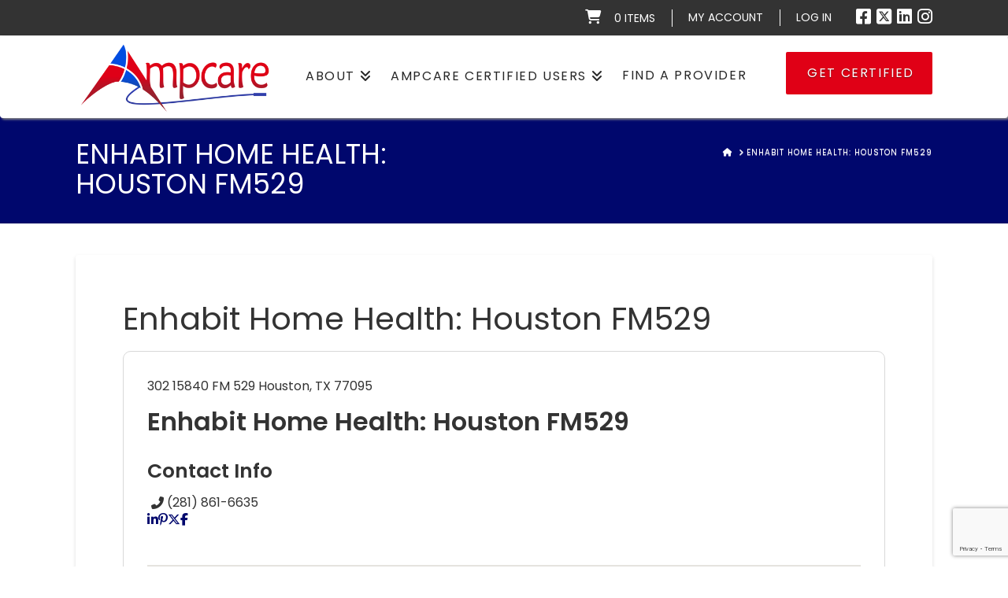

--- FILE ---
content_type: text/html; charset=UTF-8
request_url: https://swallowtherapy.com/listings/encompass-homeencompass-houston-fm529/
body_size: 19925
content:
<!DOCTYPE html>
<html class="no-js" lang="en-US">
<head>
<meta charset="UTF-8">
<meta name="viewport" content="width=device-width, initial-scale=1.0">
<link rel="pingback" href="https://swallowtherapy.com/xmlrpc.php">
<title>Enhabit Home Health: Houston FM529 | Ampcare ESP</title>
<meta name='robots' content='max-image-preview:large' />
	<style>img:is([sizes="auto" i], [sizes^="auto," i]) { contain-intrinsic-size: 3000px 1500px }</style>
	    <meta http-equiv="Content-Security-Policy" content="upgrade-insecure-requests">
    <link rel='dns-prefetch' href='//fonts.googleapis.com' />
<link rel="alternate" type="application/rss+xml" title="Ampcare ESP &raquo; Feed" href="https://swallowtherapy.com/feed/" />
<link rel="alternate" type="application/rss+xml" title="Ampcare ESP &raquo; Comments Feed" href="https://swallowtherapy.com/comments/feed/" />
<link rel="alternate" type="text/calendar" title="Ampcare ESP &raquo; iCal Feed" href="https://swallowtherapy.com/events-list/?ical=1" />
<script type="text/javascript">
/* <![CDATA[ */
window._wpemojiSettings = {"baseUrl":"https:\/\/s.w.org\/images\/core\/emoji\/16.0.1\/72x72\/","ext":".png","svgUrl":"https:\/\/s.w.org\/images\/core\/emoji\/16.0.1\/svg\/","svgExt":".svg","source":{"concatemoji":"https:\/\/swallowtherapy.com\/wp-includes\/js\/wp-emoji-release.min.js?ver=6.8.3"}};
/*! This file is auto-generated */
!function(s,n){var o,i,e;function c(e){try{var t={supportTests:e,timestamp:(new Date).valueOf()};sessionStorage.setItem(o,JSON.stringify(t))}catch(e){}}function p(e,t,n){e.clearRect(0,0,e.canvas.width,e.canvas.height),e.fillText(t,0,0);var t=new Uint32Array(e.getImageData(0,0,e.canvas.width,e.canvas.height).data),a=(e.clearRect(0,0,e.canvas.width,e.canvas.height),e.fillText(n,0,0),new Uint32Array(e.getImageData(0,0,e.canvas.width,e.canvas.height).data));return t.every(function(e,t){return e===a[t]})}function u(e,t){e.clearRect(0,0,e.canvas.width,e.canvas.height),e.fillText(t,0,0);for(var n=e.getImageData(16,16,1,1),a=0;a<n.data.length;a++)if(0!==n.data[a])return!1;return!0}function f(e,t,n,a){switch(t){case"flag":return n(e,"\ud83c\udff3\ufe0f\u200d\u26a7\ufe0f","\ud83c\udff3\ufe0f\u200b\u26a7\ufe0f")?!1:!n(e,"\ud83c\udde8\ud83c\uddf6","\ud83c\udde8\u200b\ud83c\uddf6")&&!n(e,"\ud83c\udff4\udb40\udc67\udb40\udc62\udb40\udc65\udb40\udc6e\udb40\udc67\udb40\udc7f","\ud83c\udff4\u200b\udb40\udc67\u200b\udb40\udc62\u200b\udb40\udc65\u200b\udb40\udc6e\u200b\udb40\udc67\u200b\udb40\udc7f");case"emoji":return!a(e,"\ud83e\udedf")}return!1}function g(e,t,n,a){var r="undefined"!=typeof WorkerGlobalScope&&self instanceof WorkerGlobalScope?new OffscreenCanvas(300,150):s.createElement("canvas"),o=r.getContext("2d",{willReadFrequently:!0}),i=(o.textBaseline="top",o.font="600 32px Arial",{});return e.forEach(function(e){i[e]=t(o,e,n,a)}),i}function t(e){var t=s.createElement("script");t.src=e,t.defer=!0,s.head.appendChild(t)}"undefined"!=typeof Promise&&(o="wpEmojiSettingsSupports",i=["flag","emoji"],n.supports={everything:!0,everythingExceptFlag:!0},e=new Promise(function(e){s.addEventListener("DOMContentLoaded",e,{once:!0})}),new Promise(function(t){var n=function(){try{var e=JSON.parse(sessionStorage.getItem(o));if("object"==typeof e&&"number"==typeof e.timestamp&&(new Date).valueOf()<e.timestamp+604800&&"object"==typeof e.supportTests)return e.supportTests}catch(e){}return null}();if(!n){if("undefined"!=typeof Worker&&"undefined"!=typeof OffscreenCanvas&&"undefined"!=typeof URL&&URL.createObjectURL&&"undefined"!=typeof Blob)try{var e="postMessage("+g.toString()+"("+[JSON.stringify(i),f.toString(),p.toString(),u.toString()].join(",")+"));",a=new Blob([e],{type:"text/javascript"}),r=new Worker(URL.createObjectURL(a),{name:"wpTestEmojiSupports"});return void(r.onmessage=function(e){c(n=e.data),r.terminate(),t(n)})}catch(e){}c(n=g(i,f,p,u))}t(n)}).then(function(e){for(var t in e)n.supports[t]=e[t],n.supports.everything=n.supports.everything&&n.supports[t],"flag"!==t&&(n.supports.everythingExceptFlag=n.supports.everythingExceptFlag&&n.supports[t]);n.supports.everythingExceptFlag=n.supports.everythingExceptFlag&&!n.supports.flag,n.DOMReady=!1,n.readyCallback=function(){n.DOMReady=!0}}).then(function(){return e}).then(function(){var e;n.supports.everything||(n.readyCallback(),(e=n.source||{}).concatemoji?t(e.concatemoji):e.wpemoji&&e.twemoji&&(t(e.twemoji),t(e.wpemoji)))}))}((window,document),window._wpemojiSettings);
/* ]]> */
</script>
<link rel='stylesheet' id='pricing-table-css-css' href='https://swallowtherapy.com/wp-content/plugins/pricing-table/assets/css/main.css?ver=1.2' type='text/css' media='all' />
<link rel='stylesheet' id='lsd-frontend-css' href='https://swallowtherapy.com/wp-content/plugins/listdom/assets/css/frontend.min.css?ver=4.9.0' type='text/css' media='all' />
<link rel='stylesheet' id='lsd-google-fonts-css' href='https://fonts.googleapis.com/css?family=Poppins%3A600%2C500%2C500%2C400%2C500%2C400%2C400%2C500%2C400%2C400&#038;ver=6.8.3' type='text/css' media='all' />
<link rel='stylesheet' id='lsd-personalized-css' href='https://swallowtherapy.com/wp-content/plugins/listdom/assets/css/personalized.css?ver=4.9.0' type='text/css' media='all' />
<link rel='stylesheet' id='fontawesome-css' href='https://swallowtherapy.com/wp-content/plugins/listdom/assets/packages/font-awesome/css/font-awesome.min.css?ver=4.9.0' type='text/css' media='all' />
<link rel='stylesheet' id='pickr-css' href='https://swallowtherapy.com/wp-content/plugins/listdom/assets/packages/pickr/pickr.min.css?ver=4.9.0' type='text/css' media='all' />
<link rel='stylesheet' id='simplelightbox-css' href='https://swallowtherapy.com/wp-content/plugins/listdom/assets/packages/simplelightbox/simple-lightbox.min.css?ver=4.9.0' type='text/css' media='all' />
<link rel='stylesheet' id='featherlight-css' href='https://swallowtherapy.com/wp-content/plugins/listdom/assets/packages/featherlight/fl.min.css?ver=4.9.0' type='text/css' media='all' />
<link rel='stylesheet' id='select2-css' href='https://swallowtherapy.com/wp-content/plugins/listdom/assets/packages/select2/select2.min.css?ver=4.9.0' type='text/css' media='all' />
<link rel='stylesheet' id='lightslider-css' href='https://swallowtherapy.com/wp-content/plugins/listdom/assets/packages/lightslider/css/lightslider.min.css?ver=4.9.0' type='text/css' media='all' />
<link rel='stylesheet' id='no-ui-slider-css' href='https://swallowtherapy.com/wp-content/plugins/listdom/assets/packages/nouislider/nouislider.min.css?ver=4.9.0' type='text/css' media='all' />
<link rel='stylesheet' id='lsdi-css' href='https://swallowtherapy.com/wp-content/plugins/listdom/assets/packages/lsdi/lsdi.css?ver=4.9.0' type='text/css' media='all' />
<style id='wp-emoji-styles-inline-css' type='text/css'>

	img.wp-smiley, img.emoji {
		display: inline !important;
		border: none !important;
		box-shadow: none !important;
		height: 1em !important;
		width: 1em !important;
		margin: 0 0.07em !important;
		vertical-align: -0.1em !important;
		background: none !important;
		padding: 0 !important;
	}
</style>
<link rel='stylesheet' id='wp-block-library-css' href='https://swallowtherapy.com/wp-includes/css/dist/block-library/style.min.css?ver=6.8.3' type='text/css' media='all' />
<style id='wp-block-library-theme-inline-css' type='text/css'>
.wp-block-audio :where(figcaption){color:#555;font-size:13px;text-align:center}.is-dark-theme .wp-block-audio :where(figcaption){color:#ffffffa6}.wp-block-audio{margin:0 0 1em}.wp-block-code{border:1px solid #ccc;border-radius:4px;font-family:Menlo,Consolas,monaco,monospace;padding:.8em 1em}.wp-block-embed :where(figcaption){color:#555;font-size:13px;text-align:center}.is-dark-theme .wp-block-embed :where(figcaption){color:#ffffffa6}.wp-block-embed{margin:0 0 1em}.blocks-gallery-caption{color:#555;font-size:13px;text-align:center}.is-dark-theme .blocks-gallery-caption{color:#ffffffa6}:root :where(.wp-block-image figcaption){color:#555;font-size:13px;text-align:center}.is-dark-theme :root :where(.wp-block-image figcaption){color:#ffffffa6}.wp-block-image{margin:0 0 1em}.wp-block-pullquote{border-bottom:4px solid;border-top:4px solid;color:currentColor;margin-bottom:1.75em}.wp-block-pullquote cite,.wp-block-pullquote footer,.wp-block-pullquote__citation{color:currentColor;font-size:.8125em;font-style:normal;text-transform:uppercase}.wp-block-quote{border-left:.25em solid;margin:0 0 1.75em;padding-left:1em}.wp-block-quote cite,.wp-block-quote footer{color:currentColor;font-size:.8125em;font-style:normal;position:relative}.wp-block-quote:where(.has-text-align-right){border-left:none;border-right:.25em solid;padding-left:0;padding-right:1em}.wp-block-quote:where(.has-text-align-center){border:none;padding-left:0}.wp-block-quote.is-large,.wp-block-quote.is-style-large,.wp-block-quote:where(.is-style-plain){border:none}.wp-block-search .wp-block-search__label{font-weight:700}.wp-block-search__button{border:1px solid #ccc;padding:.375em .625em}:where(.wp-block-group.has-background){padding:1.25em 2.375em}.wp-block-separator.has-css-opacity{opacity:.4}.wp-block-separator{border:none;border-bottom:2px solid;margin-left:auto;margin-right:auto}.wp-block-separator.has-alpha-channel-opacity{opacity:1}.wp-block-separator:not(.is-style-wide):not(.is-style-dots){width:100px}.wp-block-separator.has-background:not(.is-style-dots){border-bottom:none;height:1px}.wp-block-separator.has-background:not(.is-style-wide):not(.is-style-dots){height:2px}.wp-block-table{margin:0 0 1em}.wp-block-table td,.wp-block-table th{word-break:normal}.wp-block-table :where(figcaption){color:#555;font-size:13px;text-align:center}.is-dark-theme .wp-block-table :where(figcaption){color:#ffffffa6}.wp-block-video :where(figcaption){color:#555;font-size:13px;text-align:center}.is-dark-theme .wp-block-video :where(figcaption){color:#ffffffa6}.wp-block-video{margin:0 0 1em}:root :where(.wp-block-template-part.has-background){margin-bottom:0;margin-top:0;padding:1.25em 2.375em}
</style>
<style id='classic-theme-styles-inline-css' type='text/css'>
/*! This file is auto-generated */
.wp-block-button__link{color:#fff;background-color:#32373c;border-radius:9999px;box-shadow:none;text-decoration:none;padding:calc(.667em + 2px) calc(1.333em + 2px);font-size:1.125em}.wp-block-file__button{background:#32373c;color:#fff;text-decoration:none}
</style>
<style id='global-styles-inline-css' type='text/css'>
:root{--wp--preset--aspect-ratio--square: 1;--wp--preset--aspect-ratio--4-3: 4/3;--wp--preset--aspect-ratio--3-4: 3/4;--wp--preset--aspect-ratio--3-2: 3/2;--wp--preset--aspect-ratio--2-3: 2/3;--wp--preset--aspect-ratio--16-9: 16/9;--wp--preset--aspect-ratio--9-16: 9/16;--wp--preset--color--black: #000000;--wp--preset--color--cyan-bluish-gray: #abb8c3;--wp--preset--color--white: #ffffff;--wp--preset--color--pale-pink: #f78da7;--wp--preset--color--vivid-red: #cf2e2e;--wp--preset--color--luminous-vivid-orange: #ff6900;--wp--preset--color--luminous-vivid-amber: #fcb900;--wp--preset--color--light-green-cyan: #7bdcb5;--wp--preset--color--vivid-green-cyan: #00d084;--wp--preset--color--pale-cyan-blue: #8ed1fc;--wp--preset--color--vivid-cyan-blue: #0693e3;--wp--preset--color--vivid-purple: #9b51e0;--wp--preset--gradient--vivid-cyan-blue-to-vivid-purple: linear-gradient(135deg,rgba(6,147,227,1) 0%,rgb(155,81,224) 100%);--wp--preset--gradient--light-green-cyan-to-vivid-green-cyan: linear-gradient(135deg,rgb(122,220,180) 0%,rgb(0,208,130) 100%);--wp--preset--gradient--luminous-vivid-amber-to-luminous-vivid-orange: linear-gradient(135deg,rgba(252,185,0,1) 0%,rgba(255,105,0,1) 100%);--wp--preset--gradient--luminous-vivid-orange-to-vivid-red: linear-gradient(135deg,rgba(255,105,0,1) 0%,rgb(207,46,46) 100%);--wp--preset--gradient--very-light-gray-to-cyan-bluish-gray: linear-gradient(135deg,rgb(238,238,238) 0%,rgb(169,184,195) 100%);--wp--preset--gradient--cool-to-warm-spectrum: linear-gradient(135deg,rgb(74,234,220) 0%,rgb(151,120,209) 20%,rgb(207,42,186) 40%,rgb(238,44,130) 60%,rgb(251,105,98) 80%,rgb(254,248,76) 100%);--wp--preset--gradient--blush-light-purple: linear-gradient(135deg,rgb(255,206,236) 0%,rgb(152,150,240) 100%);--wp--preset--gradient--blush-bordeaux: linear-gradient(135deg,rgb(254,205,165) 0%,rgb(254,45,45) 50%,rgb(107,0,62) 100%);--wp--preset--gradient--luminous-dusk: linear-gradient(135deg,rgb(255,203,112) 0%,rgb(199,81,192) 50%,rgb(65,88,208) 100%);--wp--preset--gradient--pale-ocean: linear-gradient(135deg,rgb(255,245,203) 0%,rgb(182,227,212) 50%,rgb(51,167,181) 100%);--wp--preset--gradient--electric-grass: linear-gradient(135deg,rgb(202,248,128) 0%,rgb(113,206,126) 100%);--wp--preset--gradient--midnight: linear-gradient(135deg,rgb(2,3,129) 0%,rgb(40,116,252) 100%);--wp--preset--font-size--small: 13px;--wp--preset--font-size--medium: 20px;--wp--preset--font-size--large: 36px;--wp--preset--font-size--x-large: 42px;--wp--preset--spacing--20: 0.44rem;--wp--preset--spacing--30: 0.67rem;--wp--preset--spacing--40: 1rem;--wp--preset--spacing--50: 1.5rem;--wp--preset--spacing--60: 2.25rem;--wp--preset--spacing--70: 3.38rem;--wp--preset--spacing--80: 5.06rem;--wp--preset--shadow--natural: 6px 6px 9px rgba(0, 0, 0, 0.2);--wp--preset--shadow--deep: 12px 12px 50px rgba(0, 0, 0, 0.4);--wp--preset--shadow--sharp: 6px 6px 0px rgba(0, 0, 0, 0.2);--wp--preset--shadow--outlined: 6px 6px 0px -3px rgba(255, 255, 255, 1), 6px 6px rgba(0, 0, 0, 1);--wp--preset--shadow--crisp: 6px 6px 0px rgba(0, 0, 0, 1);}:where(.is-layout-flex){gap: 0.5em;}:where(.is-layout-grid){gap: 0.5em;}body .is-layout-flex{display: flex;}.is-layout-flex{flex-wrap: wrap;align-items: center;}.is-layout-flex > :is(*, div){margin: 0;}body .is-layout-grid{display: grid;}.is-layout-grid > :is(*, div){margin: 0;}:where(.wp-block-columns.is-layout-flex){gap: 2em;}:where(.wp-block-columns.is-layout-grid){gap: 2em;}:where(.wp-block-post-template.is-layout-flex){gap: 1.25em;}:where(.wp-block-post-template.is-layout-grid){gap: 1.25em;}.has-black-color{color: var(--wp--preset--color--black) !important;}.has-cyan-bluish-gray-color{color: var(--wp--preset--color--cyan-bluish-gray) !important;}.has-white-color{color: var(--wp--preset--color--white) !important;}.has-pale-pink-color{color: var(--wp--preset--color--pale-pink) !important;}.has-vivid-red-color{color: var(--wp--preset--color--vivid-red) !important;}.has-luminous-vivid-orange-color{color: var(--wp--preset--color--luminous-vivid-orange) !important;}.has-luminous-vivid-amber-color{color: var(--wp--preset--color--luminous-vivid-amber) !important;}.has-light-green-cyan-color{color: var(--wp--preset--color--light-green-cyan) !important;}.has-vivid-green-cyan-color{color: var(--wp--preset--color--vivid-green-cyan) !important;}.has-pale-cyan-blue-color{color: var(--wp--preset--color--pale-cyan-blue) !important;}.has-vivid-cyan-blue-color{color: var(--wp--preset--color--vivid-cyan-blue) !important;}.has-vivid-purple-color{color: var(--wp--preset--color--vivid-purple) !important;}.has-black-background-color{background-color: var(--wp--preset--color--black) !important;}.has-cyan-bluish-gray-background-color{background-color: var(--wp--preset--color--cyan-bluish-gray) !important;}.has-white-background-color{background-color: var(--wp--preset--color--white) !important;}.has-pale-pink-background-color{background-color: var(--wp--preset--color--pale-pink) !important;}.has-vivid-red-background-color{background-color: var(--wp--preset--color--vivid-red) !important;}.has-luminous-vivid-orange-background-color{background-color: var(--wp--preset--color--luminous-vivid-orange) !important;}.has-luminous-vivid-amber-background-color{background-color: var(--wp--preset--color--luminous-vivid-amber) !important;}.has-light-green-cyan-background-color{background-color: var(--wp--preset--color--light-green-cyan) !important;}.has-vivid-green-cyan-background-color{background-color: var(--wp--preset--color--vivid-green-cyan) !important;}.has-pale-cyan-blue-background-color{background-color: var(--wp--preset--color--pale-cyan-blue) !important;}.has-vivid-cyan-blue-background-color{background-color: var(--wp--preset--color--vivid-cyan-blue) !important;}.has-vivid-purple-background-color{background-color: var(--wp--preset--color--vivid-purple) !important;}.has-black-border-color{border-color: var(--wp--preset--color--black) !important;}.has-cyan-bluish-gray-border-color{border-color: var(--wp--preset--color--cyan-bluish-gray) !important;}.has-white-border-color{border-color: var(--wp--preset--color--white) !important;}.has-pale-pink-border-color{border-color: var(--wp--preset--color--pale-pink) !important;}.has-vivid-red-border-color{border-color: var(--wp--preset--color--vivid-red) !important;}.has-luminous-vivid-orange-border-color{border-color: var(--wp--preset--color--luminous-vivid-orange) !important;}.has-luminous-vivid-amber-border-color{border-color: var(--wp--preset--color--luminous-vivid-amber) !important;}.has-light-green-cyan-border-color{border-color: var(--wp--preset--color--light-green-cyan) !important;}.has-vivid-green-cyan-border-color{border-color: var(--wp--preset--color--vivid-green-cyan) !important;}.has-pale-cyan-blue-border-color{border-color: var(--wp--preset--color--pale-cyan-blue) !important;}.has-vivid-cyan-blue-border-color{border-color: var(--wp--preset--color--vivid-cyan-blue) !important;}.has-vivid-purple-border-color{border-color: var(--wp--preset--color--vivid-purple) !important;}.has-vivid-cyan-blue-to-vivid-purple-gradient-background{background: var(--wp--preset--gradient--vivid-cyan-blue-to-vivid-purple) !important;}.has-light-green-cyan-to-vivid-green-cyan-gradient-background{background: var(--wp--preset--gradient--light-green-cyan-to-vivid-green-cyan) !important;}.has-luminous-vivid-amber-to-luminous-vivid-orange-gradient-background{background: var(--wp--preset--gradient--luminous-vivid-amber-to-luminous-vivid-orange) !important;}.has-luminous-vivid-orange-to-vivid-red-gradient-background{background: var(--wp--preset--gradient--luminous-vivid-orange-to-vivid-red) !important;}.has-very-light-gray-to-cyan-bluish-gray-gradient-background{background: var(--wp--preset--gradient--very-light-gray-to-cyan-bluish-gray) !important;}.has-cool-to-warm-spectrum-gradient-background{background: var(--wp--preset--gradient--cool-to-warm-spectrum) !important;}.has-blush-light-purple-gradient-background{background: var(--wp--preset--gradient--blush-light-purple) !important;}.has-blush-bordeaux-gradient-background{background: var(--wp--preset--gradient--blush-bordeaux) !important;}.has-luminous-dusk-gradient-background{background: var(--wp--preset--gradient--luminous-dusk) !important;}.has-pale-ocean-gradient-background{background: var(--wp--preset--gradient--pale-ocean) !important;}.has-electric-grass-gradient-background{background: var(--wp--preset--gradient--electric-grass) !important;}.has-midnight-gradient-background{background: var(--wp--preset--gradient--midnight) !important;}.has-small-font-size{font-size: var(--wp--preset--font-size--small) !important;}.has-medium-font-size{font-size: var(--wp--preset--font-size--medium) !important;}.has-large-font-size{font-size: var(--wp--preset--font-size--large) !important;}.has-x-large-font-size{font-size: var(--wp--preset--font-size--x-large) !important;}
:where(.wp-block-post-template.is-layout-flex){gap: 1.25em;}:where(.wp-block-post-template.is-layout-grid){gap: 1.25em;}
:where(.wp-block-columns.is-layout-flex){gap: 2em;}:where(.wp-block-columns.is-layout-grid){gap: 2em;}
:root :where(.wp-block-pullquote){font-size: 1.5em;line-height: 1.6;}
</style>
<style id='calendar-style-inline-css' type='text/css'>
      .calnk a:hover {
        background-position:0 0;
        text-decoration:none;  
        color:#12007a;
        border-bottom:1px dotted #FFFFFF;
     }
    .calnk a:visited {
        text-decoration:none;
        color:#FFFFFF;
        border-bottom:1px dotted #000000;
    }
    .calnk a {
        text-decoration:none; 
        color:#12007a; 
        border-bottom:1px dotted #000000;
    }
    .calnk a span { 
        display:none; 
    }
    .calnk a:hover span {
        color:#000000; 
        background:#ff8484; 
        display:block;
        position:absolute; 
        margin-top:1px; 
        padding:5px; 
        width:150px; 
        z-index:100;
        line-height:1.2em;
    }
    .calendar-table {
        border:0 !important;
        width:100% !important;
        border-collapse:separate !important;
        border-spacing:2px !important;
    }
    .calendar-heading {
        height:25px;
        text-align:center;
        background-color:#12007a;
        color:#ffffff
    }
    .calendar-next {
        width:20%;
        text-align:center;
        border:none;
        color:#ffffff
    }
    .calendar-prev {
        width:20%;
        text-align:center;
        border:none;
        color:#ffffff
    }
    .calendar-month {
        width:60%;
        text-align:center;
        font-weight:bold;
        border:none;
        color:#ffffff
    }
    .normal-day-heading {
        text-align:center;
        width:25px;
        height:25px;
        font-size:0.8em;
        border:1px solid #12007a;
        background-color:#12007a;
        color:#ffffff
    }
    .weekend-heading {
        text-align:center;
        width:25px;
        height:25px;
        font-size:0.8em;
        border:1px solid #12007a;
        background-color:#12007a;
        color:#FFffff;
    }
    .day-with-date {
        vertical-align:text-top;
        text-align:left;
        width:60px;
        height:60px;
        border:1px solid #12007a;
        color:#000000
        background-color:#ffffff
    }
    .no-events {

    }
    .day-without-date {
        width:60px;
        height:60px;
        border:1px solid #b5b4c1;
        background-color:#ffffff
    }
    span.weekend {
        color:#000000;
    }
    .current-day {
        vertical-align:text-top;
        text-align:left;
        width:60px;
        height:60px;
        border:1px solid #12007a;
        background-color:#FFFFFF;
    }
    span.event {
        font-size:0.75em;
    }
    .kjo-link {
        font-size:0.75em;
        text-align:center;
        color:#ffffff
    }
    .calendar-date-switcher {
        height:25px;
        text-align:center;
        border:1px solid #12007a;
        background-color:#12007a;
        color:#ffffff
    }
 .calendar-date-switcher form {
        margin:2px;
        color:#ffffff
    }
    .calendar-date-switcher input {
        border:1px #12007a solid;
        margin:0;
        color:#ffffff
    }
    .calendar-date-switcher input[type=submit] {
        padding:3px 10px;
        color:#ffffff
    }
    .calendar-date-switcher select {
        border:1px #12007a solid;
        margin:0;
        color:#000000
    }
    .calnk a:hover span span.event-title {
        padding:0;
        text-align:center;
        font-weight:bold;
        font-size:1.2em;
        margin-left:0px;
        color:#ffffff
    }
    .calnk a:hover span span.event-title-break {
        width:96%;
        text-align:center;
        height:1px;
        margin-top:5px;
        margin-right:2%;
        padding:0;
        background-color:#000000;
        margin-left:0px;
    }
    .calnk a:hover span span.event-content-break {
        width:96%;
        text-align:center;
        height:1px;
        margin-top:5px;
        margin-right:2%;
        padding:0;
        background-color:#000000;
        margin-left:0px;
    }
    .page-upcoming-events {
        font-size:80%;
    }
    .page-todays-events {
        font-size:80%;
    }
    .calendar-table table,tbody,tr,td {
        margin:0 !important;
        padding:0 !important;
    }
    table.calendar-table {
        margin-bottom:5px !important;
    }
    .cat-key {
        width:100%;
        margin-top:30px;
        padding:5px;
        border:0 !important;
    }
    .cal-separate {
       border:0 !important;
       margin-top:10px;
    }
    table.cat-key {
       margin-top:5px !important;
       border:1px solid #12007a !important;
       border-collapse:separate !important;
       border-spacing:4px !important;
       margin-left:2px !important;
       width:99.5% !important;
       margin-bottom:5px !important;
    }
    .minical-day {
       background-color:#ff8484;
    }
    .cat-key td {
       border:0 !important;
    }
{
      $first_weekday = date(\"w\",mktime(0,0,0,$c_month,1,$c_year));
      $first_weekday = ($first_weekday==0?1:$first_weekday+1);
    }
</style>
<link rel='stylesheet' id='cpsh-shortcodes-css' href='https://swallowtherapy.com/wp-content/plugins/column-shortcodes//assets/css/shortcodes.css?ver=1.0.1' type='text/css' media='all' />
<link rel='stylesheet' id='be_style_vc-css' href='https://swallowtherapy.com/wp-content/plugins/indeed-my-testimonials-vc/files/css/style.css?ver=6.8.3' type='text/css' media='all' />
<link rel='stylesheet' id='owl.carousel-css' href='https://swallowtherapy.com/wp-content/plugins/indeed-my-testimonials-vc/files/css/owl.carousel.css?ver=6.8.3' type='text/css' media='all' />
<link rel='stylesheet' id='owl.theme-css' href='https://swallowtherapy.com/wp-content/plugins/indeed-my-testimonials-vc/files/css/owl.theme.css?ver=6.8.3' type='text/css' media='all' />
<link rel='stylesheet' id='owl.transitions-css' href='https://swallowtherapy.com/wp-content/plugins/indeed-my-testimonials-vc/files/css/owl.transitions.css?ver=6.8.3' type='text/css' media='all' />
<link rel='stylesheet' id='smartcat_testimonials_default_style-css' href='https://swallowtherapy.com/wp-content/plugins/testimonials-reviews-showcase/inc/style/smartcat_testimonials.css?ver=1.1' type='text/css' media='all' />
<link rel='stylesheet' id='smartcat_testimonials_icons-css' href='https://swallowtherapy.com/wp-content/plugins/testimonials-reviews-showcase/inc/style/icons.css?ver=1.1' type='text/css' media='all' />
<link rel='stylesheet' id='smartcat_testimonials_animate-css' href='https://swallowtherapy.com/wp-content/plugins/testimonials-reviews-showcase/inc/style/animate.min.css?ver=1.1' type='text/css' media='all' />
<link rel='stylesheet' id='theme-my-login-css' href='https://swallowtherapy.com/wp-content/plugins/theme-my-login/assets/styles/theme-my-login.min.css?ver=7.1.14' type='text/css' media='all' />
<link rel='stylesheet' id='uncannyowl-learndash-toolkit-free-css' href='https://swallowtherapy.com/wp-content/plugins/uncanny-learndash-toolkit/src/assets/frontend/dist/bundle.min.css?ver=3.8.0.2' type='text/css' media='all' />
<link rel='stylesheet' id='woocommerce-smallscreen-css' href='https://swallowtherapy.com/wp-content/plugins/woocommerce/assets/css/woocommerce-smallscreen.css?ver=10.4.3' type='text/css' media='only screen and (max-width: 768px)' />
<style id='woocommerce-inline-inline-css' type='text/css'>
.woocommerce form .form-row .required { visibility: visible; }
</style>
<link rel='stylesheet' id='learndash_quiz_front_css-css' href='//swallowtherapy.com/wp-content/plugins/sfwd-lms/themes/legacy/templates/learndash_quiz_front.min.css?ver=4.25.8' type='text/css' media='all' />
<link rel='stylesheet' id='learndash_style-css' href='//swallowtherapy.com/wp-content/plugins/sfwd-lms/assets/css/style.min.css?ver=4.25.8' type='text/css' media='all' />
<link rel='stylesheet' id='dashicons-css' href='https://swallowtherapy.com/wp-includes/css/dashicons.min.css?ver=6.8.3' type='text/css' media='all' />
<link rel='stylesheet' id='learndash-css' href='//swallowtherapy.com/wp-content/plugins/sfwd-lms/src/assets/dist/css/styles.css?ver=4.25.8' type='text/css' media='all' />
<link rel='stylesheet' id='sfwd_front_css-css' href='//swallowtherapy.com/wp-content/plugins/sfwd-lms/assets/css/front.min.css?ver=4.25.8' type='text/css' media='all' />
<link rel='stylesheet' id='jquery-dropdown-css-css' href='//swallowtherapy.com/wp-content/plugins/sfwd-lms/assets/css/jquery.dropdown.min.css?ver=4.25.8' type='text/css' media='all' />
<link rel='stylesheet' id='learndash_pager_css-css' href='//swallowtherapy.com/wp-content/plugins/sfwd-lms/themes/legacy/templates/learndash_pager.min.css?ver=4.25.8' type='text/css' media='all' />
<link rel='stylesheet' id='learndash_template_style_css-css' href='//swallowtherapy.com/wp-content/plugins/sfwd-lms/themes/legacy/templates/learndash_template_style.min.css?ver=4.25.8' type='text/css' media='all' />
<link rel='stylesheet' id='learndash_lesson_video-css' href='//swallowtherapy.com/wp-content/plugins/sfwd-lms/themes/legacy/templates/learndash_lesson_video.min.css?ver=4.25.8' type='text/css' media='all' />
<link rel='stylesheet' id='learndash-admin-bar-css' href='https://swallowtherapy.com/wp-content/plugins/sfwd-lms/src/assets/dist/css/admin-bar/styles.css?ver=4.25.8' type='text/css' media='all' />
<link rel='stylesheet' id='learndash-course-grid-skin-grid-css' href='https://swallowtherapy.com/wp-content/plugins/sfwd-lms/includes/course-grid/templates/skins/grid/style.css?ver=4.25.8' type='text/css' media='all' />
<link rel='stylesheet' id='learndash-course-grid-pagination-css' href='https://swallowtherapy.com/wp-content/plugins/sfwd-lms/includes/course-grid/templates/pagination/style.css?ver=4.25.8' type='text/css' media='all' />
<link rel='stylesheet' id='learndash-course-grid-filter-css' href='https://swallowtherapy.com/wp-content/plugins/sfwd-lms/includes/course-grid/templates/filter/style.css?ver=4.25.8' type='text/css' media='all' />
<link rel='stylesheet' id='learndash-course-grid-card-grid-1-css' href='https://swallowtherapy.com/wp-content/plugins/sfwd-lms/includes/course-grid/templates/cards/grid-1/style.css?ver=4.25.8' type='text/css' media='all' />
<link rel='stylesheet' id='wc-memberships-frontend-css' href='https://swallowtherapy.com/wp-content/plugins/woocommerce-memberships/assets/css/frontend/wc-memberships-frontend.min.css?ver=1.11.1' type='text/css' media='all' />
<link rel='stylesheet' id='x-stack-css' href='https://swallowtherapy.com/wp-content/themes/x/framework/dist/css/site/stacks/integrity-light.css?ver=10.4.22' type='text/css' media='all' />
<link rel='stylesheet' id='x-woocommerce-css' href='https://swallowtherapy.com/wp-content/themes/x/framework/dist/css/site/woocommerce/integrity-light.css?ver=10.4.22' type='text/css' media='all' />
<link rel='stylesheet' id='x-child-css' href='https://swallowtherapy.com/wp-content/themes/x-child/style.css?ver=10.4.22' type='text/css' media='all' />
<style id='cs-inline-css' type='text/css'>
@media (min-width:1200px){.x-hide-xl{display:none !important;}}@media (min-width:979px) and (max-width:1199px){.x-hide-lg{display:none !important;}}@media (min-width:767px) and (max-width:978px){.x-hide-md{display:none !important;}}@media (min-width:480px) and (max-width:766px){.x-hide-sm{display:none !important;}}@media (max-width:479px){.x-hide-xs{display:none !important;}} a,h1 a:hover,h2 a:hover,h3 a:hover,h4 a:hover,h5 a:hover,h6 a:hover,.x-breadcrumb-wrap a:hover,.widget ul li a:hover,.widget ol li a:hover,.widget.widget_text ul li a,.widget.widget_text ol li a,.widget_nav_menu .current-menu-item > a,.x-accordion-heading .x-accordion-toggle:hover,.x-comment-author a:hover,.x-comment-time:hover,.x-recent-posts a:hover .h-recent-posts{color:hsla(8,98%,50%,0.95);}a:hover,.widget.widget_text ul li a:hover,.widget.widget_text ol li a:hover,.x-twitter-widget ul li a:hover{color:#df0017;}.woocommerce .price > .amount,.woocommerce .price > ins > .amount,.woocommerce .star-rating:before,.woocommerce .star-rating span:before,.woocommerce li.product .entry-header h3 a:hover{color:hsla(8,98%,50%,0.95);}.rev_slider_wrapper,a.x-img-thumbnail:hover,.x-slider-container.below,.page-template-template-blank-3-php .x-slider-container.above,.page-template-template-blank-6-php .x-slider-container.above{border-color:hsla(8,98%,50%,0.95);}.entry-thumb:before,.x-pagination span.current,.woocommerce-pagination span[aria-current],.flex-direction-nav a,.flex-control-nav a:hover,.flex-control-nav a.flex-active,.mejs-time-current,.x-dropcap,.x-skill-bar .bar,.x-pricing-column.featured h2,.h-comments-title small,.x-entry-share .x-share:hover,.x-highlight,.x-recent-posts .x-recent-posts-img:after{background-color:hsla(8,98%,50%,0.95);}.woocommerce .onsale,.widget_price_filter .ui-slider .ui-slider-range{background-color:hsla(8,98%,50%,0.95);}.x-nav-tabs > .active > a,.x-nav-tabs > .active > a:hover{box-shadow:inset 0 3px 0 0 hsla(8,98%,50%,0.95);}.x-main{width:calc(80% - 2.463055%);}.x-sidebar{width:calc(100% - 2.463055% - 80%);}.x-comment-author,.x-comment-time,.comment-form-author label,.comment-form-email label,.comment-form-url label,.comment-form-rating label,.comment-form-comment label,.widget_calendar #wp-calendar caption,.widget.widget_rss li .rsswidget{font-family:inherit;font-weight:inherit;}.p-landmark-sub,.p-meta,input,button,select,textarea{font-family:"Lato",sans-serif;}.widget ul li a,.widget ol li a,.x-comment-time{color:#7a7a7a;}.woocommerce .price > .from,.woocommerce .price > del,.woocommerce p.stars span a:after{color:#7a7a7a;}.widget_text ol li a,.widget_text ul li a{color:hsla(8,98%,50%,0.95);}.widget_text ol li a:hover,.widget_text ul li a:hover{color:#df0017;}.comment-form-author label,.comment-form-email label,.comment-form-url label,.comment-form-rating label,.comment-form-comment label,.widget_calendar #wp-calendar th,.p-landmark-sub strong,.widget_tag_cloud .tagcloud a:hover,.widget_tag_cloud .tagcloud a:active,.entry-footer a:hover,.entry-footer a:active,.x-breadcrumbs .current,.x-comment-author,.x-comment-author a{color:hsla(0,0%,0%,0.37);}.widget_calendar #wp-calendar th{border-color:hsla(0,0%,0%,0.37);}.h-feature-headline span i{background-color:hsla(0,0%,0%,0.37);}@media (max-width:978.98px){}html{font-size:16px;}@media (min-width:479px){html{font-size:16px;}}@media (min-width:766px){html{font-size:16px;}}@media (min-width:978px){html{font-size:16px;}}@media (min-width:1199px){html{font-size:16px;}}body{font-style:normal;font-weight:400;color:#7a7a7a;background-color:#edeff2;}.w-b{font-weight:400 !important;}h1,h2,h3,h4,h5,h6,.h1,.h2,.h3,.h4,.h5,.h6{font-family:inherit;font-style:normal;font-weight:inherit;}h1,.h1{letter-spacing:0em;}h2,.h2{letter-spacing:0em;}h3,.h3{letter-spacing:0em;}h4,.h4{letter-spacing:0em;}h5,.h5{letter-spacing:0em;}h6,.h6{letter-spacing:0em;}.w-h{font-weight:inherit !important;}.x-container.width{width:85%;}.x-container.max{max-width:1400px;}.x-bar-content.x-container.width{flex-basis:85%;}.x-main.full{float:none;clear:both;display:block;width:auto;}@media (max-width:978.98px){.x-main.full,.x-main.left,.x-main.right,.x-sidebar.left,.x-sidebar.right{float:none;display:block;width:auto !important;}}.entry-header,.entry-content{font-size:1rem;}body,input,button,select,textarea{font-family:"Lato",sans-serif;}h1,h2,h3,h4,h5,h6,.h1,.h2,.h3,.h4,.h5,.h6,h1 a,h2 a,h3 a,h4 a,h5 a,h6 a,.h1 a,.h2 a,.h3 a,.h4 a,.h5 a,.h6 a,blockquote{color:hsla(0,0%,0%,0.37);}.cfc-h-tx{color:hsla(0,0%,0%,0.37) !important;}.cfc-h-bd{border-color:hsla(0,0%,0%,0.37) !important;}.cfc-h-bg{background-color:hsla(0,0%,0%,0.37) !important;}.cfc-b-tx{color:#7a7a7a !important;}.cfc-b-bd{border-color:#7a7a7a !important;}.cfc-b-bg{background-color:#7a7a7a !important;}.x-btn,.button,[type="submit"]{color:#ffffff;border-color:#e00016;background-color:#e00016;text-shadow:0 0.075em 0.075em rgba(0,0,0,0.5);}.x-btn:hover,.button:hover,[type="submit"]:hover{color:#ffffff;border-color:#e00016;background-color:#e00016;text-shadow:0 0.075em 0.075em rgba(0,0,0,0.5);}.x-btn.x-btn-real,.x-btn.x-btn-real:hover{margin-bottom:0.25em;text-shadow:0 0.075em 0.075em rgba(0,0,0,0.65);}.x-btn.x-btn-real{box-shadow:0 0.25em 0 0 #1a775b,0 4px 9px rgba(0,0,0,0.75);}.x-btn.x-btn-real:hover{box-shadow:0 0.25em 0 0 #1a775b,0 4px 9px rgba(0,0,0,0.75);}.x-btn.x-btn-flat,.x-btn.x-btn-flat:hover{margin-bottom:0;text-shadow:0 0.075em 0.075em rgba(0,0,0,0.65);box-shadow:none;}.x-btn.x-btn-transparent,.x-btn.x-btn-transparent:hover{margin-bottom:0;border-width:3px;text-shadow:none;text-transform:uppercase;background-color:transparent;box-shadow:none;}.x-cart-notification-icon.loading{color:#545454;}.x-cart-notification:before{background-color:#000000;}.x-cart-notification-icon.added{color:#ffffff;}.x-cart-notification.added:before{background-color:#46a546;}.woocommerce-MyAccount-navigation-link a{color:#7a7a7a;}.woocommerce-MyAccount-navigation-link a:hover,.woocommerce-MyAccount-navigation-link.is-active a{color:hsla(0,0%,0%,0.37);}.cart_item .product-remove a{color:#7a7a7a;}.cart_item .product-remove a:hover{color:hsla(0,0%,0%,0.37);}.cart_item .product-name a{color:hsla(0,0%,0%,0.37);}.cart_item .product-name a:hover{color:hsla(8,98%,50%,0.95);}.woocommerce p.stars span a{background-color:hsla(8,98%,50%,0.95);}.x-topbar .p-info a:hover,.x-widgetbar .widget ul li a:hover{color:hsla(8,98%,50%,0.95);}.x-topbar .p-info,.x-topbar .p-info a,.x-navbar .desktop .x-nav > li > a,.x-navbar .desktop .sub-menu a,.x-navbar .mobile .x-nav li > a,.x-breadcrumb-wrap a,.x-breadcrumbs .delimiter{color:#272727;}.x-navbar .desktop .x-nav > li > a:hover,.x-navbar .desktop .x-nav > .x-active > a,.x-navbar .desktop .x-nav > .current-menu-item > a,.x-navbar .desktop .sub-menu a:hover,.x-navbar .desktop .sub-menu .x-active > a,.x-navbar .desktop .sub-menu .current-menu-item > a,.x-navbar .desktop .x-nav .x-megamenu > .sub-menu > li > a,.x-navbar .mobile .x-nav li > a:hover,.x-navbar .mobile .x-nav .x-active > a,.x-navbar .mobile .x-nav .current-menu-item > a{color:#272727;}.x-navbar .desktop .x-nav > li > a:hover,.x-navbar .desktop .x-nav > .x-active > a,.x-navbar .desktop .x-nav > .current-menu-item > a{box-shadow:inset 0 4px 0 0 hsla(8,98%,50%,0.95);}.x-navbar .desktop .x-nav > li > a{height:100px;padding-top:42px;}.x-navbar-fixed-top-active .x-navbar-wrap{margin-bottom:1px;}.x-navbar .desktop .x-nav > li ul{top:calc(100px - 15px);}@media (max-width:979px){.x-navbar-fixed-top-active .x-navbar-wrap{margin-bottom:0;}}body.x-navbar-fixed-top-active .x-navbar-wrap{height:100px;}.x-navbar-inner{min-height:100px;}.x-brand{margin-top:5px;font-family:"Oregano",display;font-size:70px;font-style:normal;font-weight:400;letter-spacing:0.033em;color:#272727;}.x-brand:hover,.x-brand:focus{color:#272727;}.x-brand img{width:calc(500px / 2);}.x-navbar .x-nav-wrap .x-nav > li > a{font-family:inherit;font-style:normal;font-weight:inherit;letter-spacing:0.25em;text-transform:uppercase;}.x-navbar .desktop .x-nav > li > a{font-size:16px;}.x-navbar .desktop .x-nav > li > a:not(.x-btn-navbar-woocommerce){padding-left:14px;padding-right:14px;}.x-navbar .desktop .x-nav > li > a > span{margin-right:-0.25em;}.x-btn-navbar{margin-top:20px;}.x-btn-navbar,.x-btn-navbar.collapsed{font-size:30px;}@media (max-width:979px){body.x-navbar-fixed-top-active .x-navbar-wrap{height:auto;}.x-widgetbar{left:0;right:0;}}.bg .mejs-container,.x-video .mejs-container{position:unset !important;} @font-face{font-family:'FontAwesomePro';font-style:normal;font-weight:900;font-display:block;src:url('https://swallowtherapy.com/wp-content/plugins/cornerstone/assets/fonts/fa-solid-900.woff2?ver=6.4.2') format('woff2'),url('https://swallowtherapy.com/wp-content/plugins/cornerstone/assets/fonts/fa-solid-900.ttf?ver=6.4.2') format('truetype');}[data-x-fa-pro-icon]{font-family:"FontAwesomePro" !important;}[data-x-fa-pro-icon]:before{content:attr(data-x-fa-pro-icon);}[data-x-icon],[data-x-icon-o],[data-x-icon-l],[data-x-icon-s],[data-x-icon-b],[data-x-icon-sr],[data-x-icon-ss],[data-x-icon-sl],[data-x-fa-pro-icon],[class*="cs-fa-"]{display:inline-flex;font-style:normal;font-weight:400;text-decoration:inherit;text-rendering:auto;-webkit-font-smoothing:antialiased;-moz-osx-font-smoothing:grayscale;}[data-x-icon].left,[data-x-icon-o].left,[data-x-icon-l].left,[data-x-icon-s].left,[data-x-icon-b].left,[data-x-icon-sr].left,[data-x-icon-ss].left,[data-x-icon-sl].left,[data-x-fa-pro-icon].left,[class*="cs-fa-"].left{margin-right:0.5em;}[data-x-icon].right,[data-x-icon-o].right,[data-x-icon-l].right,[data-x-icon-s].right,[data-x-icon-b].right,[data-x-icon-sr].right,[data-x-icon-ss].right,[data-x-icon-sl].right,[data-x-fa-pro-icon].right,[class*="cs-fa-"].right{margin-left:0.5em;}[data-x-icon]:before,[data-x-icon-o]:before,[data-x-icon-l]:before,[data-x-icon-s]:before,[data-x-icon-b]:before,[data-x-icon-sr]:before,[data-x-icon-ss]:before,[data-x-icon-sl]:before,[data-x-fa-pro-icon]:before,[class*="cs-fa-"]:before{line-height:1;}@font-face{font-family:'FontAwesome';font-style:normal;font-weight:900;font-display:block;src:url('https://swallowtherapy.com/wp-content/plugins/cornerstone/assets/fonts/fa-solid-900.woff2?ver=6.4.2') format('woff2'),url('https://swallowtherapy.com/wp-content/plugins/cornerstone/assets/fonts/fa-solid-900.ttf?ver=6.4.2') format('truetype');}[data-x-icon],[data-x-icon-s],[data-x-icon][class*="cs-fa-"]{font-family:"FontAwesome" !important;font-weight:900;}[data-x-icon]:before,[data-x-icon][class*="cs-fa-"]:before{content:attr(data-x-icon);}[data-x-icon-s]:before{content:attr(data-x-icon-s);}@font-face{font-family:'FontAwesomeRegular';font-style:normal;font-weight:400;font-display:block;src:url('https://swallowtherapy.com/wp-content/plugins/cornerstone/assets/fonts/fa-regular-400.woff2?ver=6.4.2') format('woff2'),url('https://swallowtherapy.com/wp-content/plugins/cornerstone/assets/fonts/fa-regular-400.ttf?ver=6.4.2') format('truetype');}@font-face{font-family:'FontAwesomePro';font-style:normal;font-weight:400;font-display:block;src:url('https://swallowtherapy.com/wp-content/plugins/cornerstone/assets/fonts/fa-regular-400.woff2?ver=6.4.2') format('woff2'),url('https://swallowtherapy.com/wp-content/plugins/cornerstone/assets/fonts/fa-regular-400.ttf?ver=6.4.2') format('truetype');}[data-x-icon-o]{font-family:"FontAwesomeRegular" !important;}[data-x-icon-o]:before{content:attr(data-x-icon-o);}@font-face{font-family:'FontAwesomeLight';font-style:normal;font-weight:300;font-display:block;src:url('https://swallowtherapy.com/wp-content/plugins/cornerstone/assets/fonts/fa-light-300.woff2?ver=6.4.2') format('woff2'),url('https://swallowtherapy.com/wp-content/plugins/cornerstone/assets/fonts/fa-light-300.ttf?ver=6.4.2') format('truetype');}@font-face{font-family:'FontAwesomePro';font-style:normal;font-weight:300;font-display:block;src:url('https://swallowtherapy.com/wp-content/plugins/cornerstone/assets/fonts/fa-light-300.woff2?ver=6.4.2') format('woff2'),url('https://swallowtherapy.com/wp-content/plugins/cornerstone/assets/fonts/fa-light-300.ttf?ver=6.4.2') format('truetype');}[data-x-icon-l]{font-family:"FontAwesomeLight" !important;font-weight:300;}[data-x-icon-l]:before{content:attr(data-x-icon-l);}@font-face{font-family:'FontAwesomeBrands';font-style:normal;font-weight:normal;font-display:block;src:url('https://swallowtherapy.com/wp-content/plugins/cornerstone/assets/fonts/fa-brands-400.woff2?ver=6.4.2') format('woff2'),url('https://swallowtherapy.com/wp-content/plugins/cornerstone/assets/fonts/fa-brands-400.ttf?ver=6.4.2') format('truetype');}[data-x-icon-b]{font-family:"FontAwesomeBrands" !important;}[data-x-icon-b]:before{content:attr(data-x-icon-b);}.woocommerce .button.product_type_simple:before,.woocommerce .button.product_type_variable:before,.woocommerce .button.single_add_to_cart_button:before{font-family:"FontAwesome" !important;font-weight:900;}.widget.widget_rss li .rsswidget:before{content:"\f35d";padding-right:0.4em;font-family:"FontAwesome";}.tab{overflow:hidden;border:1px solid #ccc;background-color:#f1f1f1;}.tab button{background-color:inherit;float:left;border:none;outline:none;cursor:pointer;padding:14px 16px;transition:0.3s;font-size:17px;}.tab button:hover{background-color:#ddd;}.tab button.active{background-color:#ccc;}.tabcontent{display:none;padding:6px 12px;border:1px solid #ccc;border-top:none;}.tabcontent.active{display:block;}.x-nav-wrap.mobile{width:100%;background:white;padding:10px;}.x-navbar-inner{background-color:white;box-shadow:2px 2px 3px 0px #888888;border-radius:4px;}div.x-navbar{height:100px;}.x-navbar-inner{background-color:white;box-shadow:2px 2px 3px 0px #888888;border-radius:4px;}div.x-navbar{height:100px;}@media screen and (max-width:979px){footer ul{list-style-type:none!important;}}a.get-certified{height:50px!important;line-height:0px!important;padding:27px!important;color:#fff!important;margin-left:40px!important;}a.get-certified:hover{box-shadow:unset!important;background:#df1600!important;}.x-btn-rounded{border-radius:2px!important;}.ui-widget-header{background:transparent;}.p-meta{display:none;}.blog .p-meta,.single-post .p-meta{display:block;}.x-breadcrumb-wrap{background-color:#00076d;}.x-topbar{background-color:#333333;}body .x-topbar .p-info,body .x-topbar .p-info a{color:#fff;}body .x-topbar .p-info,body .x-topbar .p-info a{font-size:14px;text-transform:uppercase;padding:0px 9px 1px;border-bottom:0;}.x-topbar p.p-info{float:none !important;display:;text-align:right;}.x-topbar .x-social-global a{font-size:30px!important;color:#fff}.x-colophon{background-color:#333;}.x-colophon.top,.x-colophon.top h4,.x-colophon.top a{color:#fff;}.x-colophon.bottom,.x-colophon.bottom .x-nav li a,.x-colophon.bottom .x-social-global a i,.x-colophon.bottom .x-colophon-content a{color:#fff;}.x-topbar .p-info,.x-topbar .p-info a,.x-navbar .x-nav > li > a,.x-nav-collapse .sub-menu a,.x-breadcrumb-wrap a,.x-breadcrumbs .delimiter{color:#fff;}.x-breadcrumbs .current{color:#ddd;}.woocommerce li.product .entry-featured{max-height:200px;min-height:200px;}
</style>
<script type="text/javascript" src="https://swallowtherapy.com/wp-includes/js/jquery/jquery.min.js?ver=3.7.1" id="jquery-core-js"></script>
<script type="text/javascript" src="https://swallowtherapy.com/wp-includes/js/jquery/jquery-migrate.min.js?ver=3.4.1" id="jquery-migrate-js"></script>
<script type="text/javascript" src="https://swallowtherapy.com/wp-includes/js/jquery/ui/core.min.js?ver=1.13.3" id="jquery-ui-core-js"></script>
<script type="text/javascript" src="https://swallowtherapy.com/wp-includes/js/jquery/ui/mouse.min.js?ver=1.13.3" id="jquery-ui-mouse-js"></script>
<script type="text/javascript" src="https://swallowtherapy.com/wp-includes/js/jquery/ui/sortable.min.js?ver=1.13.3" id="jquery-ui-sortable-js"></script>
<script type="text/javascript" src="https://swallowtherapy.com/wp-includes/js/jquery/ui/slider.min.js?ver=1.13.3" id="jquery-ui-slider-js"></script>
<script type="text/javascript" src="https://swallowtherapy.com/wp-includes/js/jquery/ui/menu.min.js?ver=1.13.3" id="jquery-ui-menu-js"></script>
<script type="text/javascript" src="https://swallowtherapy.com/wp-includes/js/dist/dom-ready.min.js?ver=f77871ff7694fffea381" id="wp-dom-ready-js"></script>
<script type="text/javascript" src="https://swallowtherapy.com/wp-includes/js/dist/hooks.min.js?ver=4d63a3d491d11ffd8ac6" id="wp-hooks-js"></script>
<script type="text/javascript" src="https://swallowtherapy.com/wp-includes/js/dist/i18n.min.js?ver=5e580eb46a90c2b997e6" id="wp-i18n-js"></script>
<script type="text/javascript" id="wp-i18n-js-after">
/* <![CDATA[ */
wp.i18n.setLocaleData( { 'text direction\u0004ltr': [ 'ltr' ] } );
/* ]]> */
</script>
<script type="text/javascript" src="https://swallowtherapy.com/wp-includes/js/dist/a11y.min.js?ver=3156534cc54473497e14" id="wp-a11y-js"></script>
<script type="text/javascript" src="https://swallowtherapy.com/wp-includes/js/jquery/ui/autocomplete.min.js?ver=1.13.3" id="jquery-ui-autocomplete-js"></script>
<script type="text/javascript" id="lsd-frontend-js-extra">
/* <![CDATA[ */
var lsd = {"ajaxurl":"https:\/\/swallowtherapy.com\/wp-admin\/admin-ajax.php","timepicker_format":"12"};
/* ]]> */
</script>
<script type="text/javascript" src="https://swallowtherapy.com/wp-content/plugins/listdom/assets/js/frontend.min.js?ver=4.9.0" id="lsd-frontend-js"></script>
<script type="text/javascript" src="https://swallowtherapy.com/wp-content/plugins/listdom/assets/packages/owl-carousel/owl.carousel.min.js?ver=4.9.0" id="owl-js"></script>
<script type="text/javascript" src="https://swallowtherapy.com/wp-content/plugins/listdom/assets/packages/pickr/pickr.min.js?ver=4.9.0" id="pickr-js"></script>
<script type="text/javascript" src="https://swallowtherapy.com/wp-content/plugins/listdom/assets/packages/simplelightbox/simple-lightbox.jquery.min.js?ver=4.9.0" id="simplelightbox-js"></script>
<script type="text/javascript" src="https://swallowtherapy.com/wp-content/plugins/listdom/assets/packages/featherlight/fl.min.js?ver=4.9.0" id="featherlight-js"></script>
<script type="text/javascript" src="https://swallowtherapy.com/wp-content/plugins/listdom/assets/packages/lightslider/js/lightslider.min.js?ver=4.9.0" id="lightslider-js"></script>
<script type="text/javascript" src="https://swallowtherapy.com/wp-content/plugins/listdom/assets/packages/nouislider/nouislider.min.js?ver=4.9.0" id="no-ui-slider-js"></script>
<script type="text/javascript" src="https://swallowtherapy.com/wp-content/plugins/indeed-my-testimonials-vc/files/js/owl.carousel.js" id="owl.carousel-js"></script>
<script type="text/javascript" src="https://swallowtherapy.com/wp-content/plugins/indeed-my-testimonials-vc/files/js/jquery.isotope.js" id="jquery.isotope-js"></script>
<script type="text/javascript" src="https://swallowtherapy.com/wp-content/plugins/testimonials-reviews-showcase/inc/script/owl.carousel.min.js?ver=1.1" id="smartcat_testimonials_carousel-js"></script>
<script type="text/javascript" src="https://swallowtherapy.com/wp-content/plugins/testimonials-reviews-showcase/inc/script/smartcat_testimonials.js?ver=1.1" id="smartcat_testimonials_default_script-js"></script>
<script type="text/javascript" id="uncannyowl-learndash-toolkit-free-js-extra">
/* <![CDATA[ */
var UncannyToolkit = {"ajax":{"url":"https:\/\/swallowtherapy.com\/wp-admin\/admin-ajax.php","nonce":"171eae612b"},"integrity":{"shouldPreventConcurrentLogin":false},"i18n":{"dismiss":"Dismiss","preventConcurrentLogin":"Your account has exceeded maximum concurrent login number.","error":{"generic":"Something went wrong. Please, try again"}},"modals":[]};
/* ]]> */
</script>
<script type="text/javascript" src="https://swallowtherapy.com/wp-content/plugins/uncanny-learndash-toolkit/src/assets/frontend/dist/bundle.min.js?ver=3.8.0.2" id="uncannyowl-learndash-toolkit-free-js"></script>
<script type="text/javascript" src="https://swallowtherapy.com/wp-content/plugins/woocommerce/assets/js/jquery-blockui/jquery.blockUI.min.js?ver=2.7.0-wc.10.4.3" id="wc-jquery-blockui-js" data-wp-strategy="defer"></script>
<script type="text/javascript" id="wc-add-to-cart-js-extra">
/* <![CDATA[ */
var wc_add_to_cart_params = {"ajax_url":"\/wp-admin\/admin-ajax.php","wc_ajax_url":"\/?wc-ajax=%%endpoint%%","i18n_view_cart":"View cart","cart_url":"https:\/\/swallowtherapy.com\/cart\/","is_cart":"","cart_redirect_after_add":"yes"};
/* ]]> */
</script>
<script type="text/javascript" src="https://swallowtherapy.com/wp-content/plugins/woocommerce/assets/js/frontend/add-to-cart.min.js?ver=10.4.3" id="wc-add-to-cart-js" data-wp-strategy="defer"></script>
<script type="text/javascript" src="https://swallowtherapy.com/wp-content/plugins/woocommerce/assets/js/js-cookie/js.cookie.min.js?ver=2.1.4-wc.10.4.3" id="wc-js-cookie-js" defer="defer" data-wp-strategy="defer"></script>
<script type="text/javascript" id="woocommerce-js-extra">
/* <![CDATA[ */
var woocommerce_params = {"ajax_url":"\/wp-admin\/admin-ajax.php","wc_ajax_url":"\/?wc-ajax=%%endpoint%%","i18n_password_show":"Show password","i18n_password_hide":"Hide password"};
/* ]]> */
</script>
<script type="text/javascript" src="https://swallowtherapy.com/wp-content/plugins/woocommerce/assets/js/frontend/woocommerce.min.js?ver=10.4.3" id="woocommerce-js" defer="defer" data-wp-strategy="defer"></script>
<script type="text/javascript" src="https://swallowtherapy.com/wp-content/plugins/js_composer/assets/js/vendors/woocommerce-add-to-cart.js?ver=6.7.0" id="vc_woocommerce-add-to-cart-js-js"></script>
<script type="text/javascript" id="wc-cart-fragments-js-extra">
/* <![CDATA[ */
var wc_cart_fragments_params = {"ajax_url":"\/wp-admin\/admin-ajax.php","wc_ajax_url":"\/?wc-ajax=%%endpoint%%","cart_hash_key":"wc_cart_hash_c41f19aa3c11eedea148db0c63a6e984","fragment_name":"wc_fragments_c41f19aa3c11eedea148db0c63a6e984","request_timeout":"5000"};
/* ]]> */
</script>
<script type="text/javascript" src="https://swallowtherapy.com/wp-content/plugins/woocommerce/assets/js/frontend/cart-fragments.min.js?ver=10.4.3" id="wc-cart-fragments-js" defer="defer" data-wp-strategy="defer"></script>
<link rel="https://api.w.org/" href="https://swallowtherapy.com/wp-json/" /><link rel="alternate" title="JSON" type="application/json" href="https://swallowtherapy.com/wp-json/wp/v2/listdom-listing/11688" /><link rel="canonical" href="https://swallowtherapy.com/listings/encompass-homeencompass-houston-fm529/" />
<link rel='shortlink' href='https://swallowtherapy.com/?p=11688' />
<link rel="alternate" title="oEmbed (JSON)" type="application/json+oembed" href="https://swallowtherapy.com/wp-json/oembed/1.0/embed?url=https%3A%2F%2Fswallowtherapy.com%2Flistings%2Fencompass-homeencompass-houston-fm529%2F" />
<link rel="alternate" title="oEmbed (XML)" type="text/xml+oembed" href="https://swallowtherapy.com/wp-json/oembed/1.0/embed?url=https%3A%2F%2Fswallowtherapy.com%2Flistings%2Fencompass-homeencompass-houston-fm529%2F&#038;format=xml" />
        <style>
            #smartcat-testimonials .smartcat_testimonial_title,
            #smartcat-testimonials .smartcat_testimonial_title a{ color: #333333 }
            #smartcat-testimonials .smartcat_testimonial_rating .testimonial-rating{ color: #EB9D02 }
            #smartcat-testimonials.smartcat_boxed_template{ border: 1px solid #333333; }
        </style>
        <script type="text/javascript">
        
        </script>
        <meta name="tec-api-version" content="v1"><meta name="tec-api-origin" content="https://swallowtherapy.com"><link rel="alternate" href="https://swallowtherapy.com/wp-json/tribe/events/v1/" />	<noscript><style>.woocommerce-product-gallery{ opacity: 1 !important; }</style></noscript>
			<link rel="prefetch" href="/wp-content/uploads/2023/05/noise.png"/>
		<link rel="preconnect" href="https://fonts.gstatic.com">
		<link rel="preconnect" href="https://www.google-analytics.com">
    <meta name="generator" content="Powered by WPBakery Page Builder - drag and drop page builder for WordPress."/>
<link rel="icon" href="https://swallowtherapy.com/wp-content/uploads/2018/02/cropped-favicon-32x32.png" sizes="32x32" />
<link rel="icon" href="https://swallowtherapy.com/wp-content/uploads/2018/02/cropped-favicon-192x192.png" sizes="192x192" />
<link rel="apple-touch-icon" href="https://swallowtherapy.com/wp-content/uploads/2018/02/cropped-favicon-180x180.png" />
<meta name="msapplication-TileImage" content="https://swallowtherapy.com/wp-content/uploads/2018/02/cropped-favicon-270x270.png" />
		<style type="text/css" id="wp-custom-css">
			body .countDown {
	background-color: #fbf500;	
}

body .countDown .signupText {
	color: black;
}

body .countDown .banner-counter-label {
	color: #000
}

body .countDown .banner-counter {
	padding-top: unset;
}

body .countDown .banner-counter {
	border: 1px solid #DFEBFF
} 

.listdom-results div.lsd-halfmap-view-map-section-wrapper:has(> .lsd-listing-googlemap) {
	min-height: 1200px;
}

.lsd-skin-wrapper.lsd-list-view-wrapper {
	padding: 10px;
}

:root {
	--listdom-search-form-input-border-color: #eeeeee;
}		</style>
		<noscript><style> .wpb_animate_when_almost_visible { opacity: 1; }</style></noscript><link rel="stylesheet" href="//fonts.googleapis.com/css?family=Oregano:400,400i%7CLato:400,400i,700,700i&#038;subset=latin,latin-ext&#038;display=auto" type="text/css" media="all" crossorigin="anonymous" data-x-google-fonts></link></head>
<body class="wp-singular listdom-listing-template-default single single-listdom-listing postid-11688 wp-theme-x wp-child-theme-x-child theme-x lsd-theme-x woocommerce-no-js tribe-no-js page-template-ampcare-x-theme x-integrity x-integrity-light x-child-theme-active x-full-width-layout-active x-full-width-active wpb-js-composer js-comp-ver-6.7.0 vc_responsive x-navbar-fixed-top-active cornerstone-v7_4_22 x-v10_4_22">

  
  
  <div id="x-root" class="x-root">

    
    <div id="top" class="site">

    <header class="masthead masthead-inline" role="banner">

  <div class="x-topbar">
    <div class="x-topbar-inner x-container max width">
      <div class="x-social-global"><a href="https://www.facebook.com/AmpcareLLC" class="facebook" title="Facebook" target="_blank" rel=""><i class='x-framework-icon x-icon-facebook-square' data-x-icon-b='&#xf082;' aria-hidden=true></i></a><a href="https://twitter.com/Ampcare" class="twitter" title="X / Twitter" target="_blank" rel=""><i class='x-framework-icon x-icon-twitter-square' data-x-icon-b='&#xe61a;' aria-hidden=true></i></a><a href="https://www.linkedin.com/company/ampcare-llc" class="linkedin" title="LinkedIn" target="_blank" rel=""><i class='x-framework-icon x-icon-linkedin-square' data-x-icon-b='&#xf08c;' aria-hidden=true></i></a><a href="https://www.instagram.com/ampcare_esp/" class="instagram" title="Instagram" target="_blank" rel=""><i class='x-framework-icon x-icon-instagram' data-x-icon-b='&#xf16d;' aria-hidden=true></i></a></div>	        <p class="p-info account">
    <span class="cart-contents"><i class="x-icon-shopping-cart" data-x-icon="&#xf07a;" aria-hidden="true"></i> <a href="https://swallowtherapy.com/cart/" title="View your shopping cart">0 items</a> </span>
    <span class="account-login"><a href="https://swallowtherapy.com/my-account/">My Account</a></span>       <span>
      
      
      
	     
    <a href="https://swallowtherapy.com/login/">LOG IN </a>
 
 
   </span></p>
            
    </div>
  </div>



  <div class="x-navbar-wrap">
    <div class="x-navbar">
      <div class="x-navbar-inner">
        <div class="x-container max width">
          
<a href="https://swallowtherapy.com/" class="x-brand img">
  <img src="//swallowtherapy.com/wp-content/uploads/2017/06/Ampcare-logo-2.png" alt="Ampcare ESP"></a>
          
<a href="#" id="x-btn-navbar" class="x-btn-navbar collapsed" data-x-toggle="collapse-b" data-x-toggleable="x-nav-wrap-mobile" aria-expanded="false" aria-controls="x-nav-wrap-mobile" role="button">
  <i class='x-framework-icon x-icon-bars' data-x-icon-s='&#xf0c9;' aria-hidden=true></i>  <span class="visually-hidden">Navigation</span>
</a>

<nav class="x-nav-wrap desktop" role="navigation">
  <ul id="menu-main-menu" class="x-nav"><li id="menu-item-881" class="menu-item menu-item-type-custom menu-item-object-custom menu-item-has-children menu-item-881"><a href="#"><span>About<i class="x-icon x-framework-icon x-framework-icon-menu" aria-hidden="true" data-x-icon-s="&#xf103;"></i></span></a>
<ul class="sub-menu">
	<li id="menu-item-35" class="menu-item menu-item-type-post_type menu-item-object-page menu-item-35"><a href="https://swallowtherapy.com/esp/"><span>What is ESP™?<i class="x-icon x-framework-icon x-framework-icon-menu" aria-hidden="true" data-x-icon-s="&#xf103;"></i></span></a></li>
	<li id="menu-item-12170" class="menu-item menu-item-type-post_type menu-item-object-page menu-item-12170"><a href="https://swallowtherapy.com/vlog-all-electrical-stimulation-is-not-created-equal/"><span>What does the research show?<i class="x-icon x-framework-icon x-framework-icon-menu" aria-hidden="true" data-x-icon-s="&#xf103;"></i></span></a></li>
	<li id="menu-item-12179" class="menu-item menu-item-type-post_type menu-item-object-page current_page_parent menu-item-12179"><a href="https://swallowtherapy.com/news/"><span>Ampcare in the Media<i class="x-icon x-framework-icon x-framework-icon-menu" aria-hidden="true" data-x-icon-s="&#xf103;"></i></span></a></li>
	<li id="menu-item-3802" class="menu-item menu-item-type-post_type menu-item-object-page menu-item-3802"><a href="https://swallowtherapy.com/faq/"><span>USA – Frequently Asked Questions<i class="x-icon x-framework-icon x-framework-icon-menu" aria-hidden="true" data-x-icon-s="&#xf103;"></i></span></a></li>
	<li id="menu-item-16460" class="menu-item menu-item-type-post_type menu-item-object-page menu-item-16460"><a href="https://swallowtherapy.com/uk-frequently-asked-questions/"><span>UK – Frequently Asked Questions<i class="x-icon x-framework-icon x-framework-icon-menu" aria-hidden="true" data-x-icon-s="&#xf103;"></i></span></a></li>
</ul>
</li>
<li id="menu-item-12169" class="menu-item menu-item-type-custom menu-item-object-custom menu-item-has-children menu-item-12169"><a href="#"><span>Ampcare Certified Users<i class="x-icon x-framework-icon x-framework-icon-menu" aria-hidden="true" data-x-icon-s="&#xf103;"></i></span></a>
<ul class="sub-menu">
	<li id="menu-item-12212" class="menu-item menu-item-type-post_type menu-item-object-page menu-item-12212"><a href="https://swallowtherapy.com/buy-now/"><span>Buy Now<i class="x-icon x-framework-icon x-framework-icon-menu" aria-hidden="true" data-x-icon-s="&#xf103;"></i></span></a></li>
	<li id="menu-item-12172" class="menu-item menu-item-type-post_type menu-item-object-page menu-item-12172"><a href="https://swallowtherapy.com/certified-users/"><span>Certified Users Content<i class="x-icon x-framework-icon x-framework-icon-menu" aria-hidden="true" data-x-icon-s="&#xf103;"></i></span></a></li>
	<li id="menu-item-420" class="menu-item menu-item-type-post_type menu-item-object-page menu-item-420"><a href="https://swallowtherapy.com/orders/"><span>Online Orders<i class="x-icon x-framework-icon x-framework-icon-menu" aria-hidden="true" data-x-icon-s="&#xf103;"></i></span></a></li>
	<li id="menu-item-744" class="menu-item menu-item-type-post_type menu-item-object-page menu-item-744"><a href="https://swallowtherapy.com/return-policy/"><span>Return/Refund Policy<i class="x-icon x-framework-icon x-framework-icon-menu" aria-hidden="true" data-x-icon-s="&#xf103;"></i></span></a></li>
	<li id="menu-item-16456" class="menu-item menu-item-type-post_type menu-item-object-page menu-item-16456"><a href="https://swallowtherapy.com/international-certified-users/"><span>International Certified Users<i class="x-icon x-framework-icon x-framework-icon-menu" aria-hidden="true" data-x-icon-s="&#xf103;"></i></span></a></li>
</ul>
</li>
<li id="menu-item-12177" class="menu-item menu-item-type-post_type menu-item-object-page menu-item-12177"><a href="https://swallowtherapy.com/provider-search/"><span>Find a Provider<i class="x-icon x-framework-icon x-framework-icon-menu" aria-hidden="true" data-x-icon-s="&#xf103;"></i></span></a></li>
<li id="menu-item-15282" class="menu-item menu-item-type-post_type menu-item-object-page menu-item-15282"><a href="https://swallowtherapy.com/get-certified/"><span>Get Certified<i class="x-icon x-framework-icon x-framework-icon-menu" aria-hidden="true" data-x-icon-s="&#xf103;"></i></span></a></li>
</ul></nav>

<div id="x-nav-wrap-mobile" class="x-nav-wrap mobile x-collapsed" data-x-toggleable="x-nav-wrap-mobile" data-x-toggle-collapse="1" aria-hidden="true" aria-labelledby="x-btn-navbar">
  <ul id="menu-main-menu-1" class="x-nav"><li class="menu-item menu-item-type-custom menu-item-object-custom menu-item-has-children menu-item-881"><a href="#"><span>About<i class="x-icon x-framework-icon x-framework-icon-menu" aria-hidden="true" data-x-icon-s="&#xf103;"></i></span></a>
<ul class="sub-menu">
	<li class="menu-item menu-item-type-post_type menu-item-object-page menu-item-35"><a href="https://swallowtherapy.com/esp/"><span>What is ESP™?<i class="x-icon x-framework-icon x-framework-icon-menu" aria-hidden="true" data-x-icon-s="&#xf103;"></i></span></a></li>
	<li class="menu-item menu-item-type-post_type menu-item-object-page menu-item-12170"><a href="https://swallowtherapy.com/vlog-all-electrical-stimulation-is-not-created-equal/"><span>What does the research show?<i class="x-icon x-framework-icon x-framework-icon-menu" aria-hidden="true" data-x-icon-s="&#xf103;"></i></span></a></li>
	<li class="menu-item menu-item-type-post_type menu-item-object-page current_page_parent menu-item-12179"><a href="https://swallowtherapy.com/news/"><span>Ampcare in the Media<i class="x-icon x-framework-icon x-framework-icon-menu" aria-hidden="true" data-x-icon-s="&#xf103;"></i></span></a></li>
	<li class="menu-item menu-item-type-post_type menu-item-object-page menu-item-3802"><a href="https://swallowtherapy.com/faq/"><span>USA – Frequently Asked Questions<i class="x-icon x-framework-icon x-framework-icon-menu" aria-hidden="true" data-x-icon-s="&#xf103;"></i></span></a></li>
	<li class="menu-item menu-item-type-post_type menu-item-object-page menu-item-16460"><a href="https://swallowtherapy.com/uk-frequently-asked-questions/"><span>UK – Frequently Asked Questions<i class="x-icon x-framework-icon x-framework-icon-menu" aria-hidden="true" data-x-icon-s="&#xf103;"></i></span></a></li>
</ul>
</li>
<li class="menu-item menu-item-type-custom menu-item-object-custom menu-item-has-children menu-item-12169"><a href="#"><span>Ampcare Certified Users<i class="x-icon x-framework-icon x-framework-icon-menu" aria-hidden="true" data-x-icon-s="&#xf103;"></i></span></a>
<ul class="sub-menu">
	<li class="menu-item menu-item-type-post_type menu-item-object-page menu-item-12212"><a href="https://swallowtherapy.com/buy-now/"><span>Buy Now<i class="x-icon x-framework-icon x-framework-icon-menu" aria-hidden="true" data-x-icon-s="&#xf103;"></i></span></a></li>
	<li class="menu-item menu-item-type-post_type menu-item-object-page menu-item-12172"><a href="https://swallowtherapy.com/certified-users/"><span>Certified Users Content<i class="x-icon x-framework-icon x-framework-icon-menu" aria-hidden="true" data-x-icon-s="&#xf103;"></i></span></a></li>
	<li class="menu-item menu-item-type-post_type menu-item-object-page menu-item-420"><a href="https://swallowtherapy.com/orders/"><span>Online Orders<i class="x-icon x-framework-icon x-framework-icon-menu" aria-hidden="true" data-x-icon-s="&#xf103;"></i></span></a></li>
	<li class="menu-item menu-item-type-post_type menu-item-object-page menu-item-744"><a href="https://swallowtherapy.com/return-policy/"><span>Return/Refund Policy<i class="x-icon x-framework-icon x-framework-icon-menu" aria-hidden="true" data-x-icon-s="&#xf103;"></i></span></a></li>
	<li class="menu-item menu-item-type-post_type menu-item-object-page menu-item-16456"><a href="https://swallowtherapy.com/international-certified-users/"><span>International Certified Users<i class="x-icon x-framework-icon x-framework-icon-menu" aria-hidden="true" data-x-icon-s="&#xf103;"></i></span></a></li>
</ul>
</li>
<li class="menu-item menu-item-type-post_type menu-item-object-page menu-item-12177"><a href="https://swallowtherapy.com/provider-search/"><span>Find a Provider<i class="x-icon x-framework-icon x-framework-icon-menu" aria-hidden="true" data-x-icon-s="&#xf103;"></i></span></a></li>
<li class="menu-item menu-item-type-post_type menu-item-object-page menu-item-15282"><a href="https://swallowtherapy.com/get-certified/"><span>Get Certified<i class="x-icon x-framework-icon x-framework-icon-menu" aria-hidden="true" data-x-icon-s="&#xf103;"></i></span></a></li>
</ul></div>

        </div>
      </div>
    </div>
  </div>


  
    <div class="x-breadcrumb-wrap">
      <div class="x-container max width">
<div class="x-column x-md x-1-2">


<h1>Enhabit Home Health: Houston FM529</h1>

</div>
<div class="x-column x-md x-1-2"><div class="x-breadcrumbs" itemscope itemtype="http://schema.org/BreadcrumbList" aria-label="Breadcrumb Navigation"><span itemprop="itemListElement" itemscope itemtype="http://schema.org/ListItem"><a itemtype="http://schema.org/Thing" itemprop="item" href="https://swallowtherapy.com/" class=""><span itemprop="name"><span class="home"><i class='x-framework-icon x-icon-home' data-x-icon-s='&#xf015;' aria-hidden=true></i></span><span class="visually-hidden">Home</span></span></a> <span class="delimiter"><i class='x-framework-icon x-icon-angle-right' data-x-icon-s='&#xf105;' aria-hidden=true></i></span> <meta itemprop="position" content="1"></span><span itemprop="itemListElement" itemscope itemtype="http://schema.org/ListItem"><a itemtype="http://schema.org/Thing" itemprop="item" href="https://swallowtherapy.com/listings/encompass-homeencompass-houston-fm529/" title="You Are Here" class="current "><span itemprop="name">Enhabit Home Health: Houston FM529</span></a><meta itemprop="position" content="2"></span></div>
                  
  <div class="x-nav-articles">

          <a href="https://swallowtherapy.com/listings/transcend-speech-swallowing-solutions-llc/" title="" class="prev">
        <i class='x-framework-icon x-icon-arrow-left' data-x-icon-s='&#xf060;' aria-hidden=true></i>      </a>
    
    
  </div>

          </div>
        

      </div>
    </div>

  </header>

  <div class="x-container max width offset">
    <div class="x-main full" role="main">

              
<article id="post-11688" class="post-11688 listdom-listing type-listdom-listing status-publish hentry no-post-thumbnail">
  <div class="entry-featured">
      </div>
  <div class="entry-wrap">
    
<header class="entry-header">
    <h1 class="entry-title">Enhabit Home Health: Houston FM529</h1>
    <p class="p-meta"><span><i class='x-framework-icon x-icon-pencil' data-x-icon-s='&#xf303;' aria-hidden=true></i> ampcare</span><span><time class="entry-date" datetime="1970-01-01T00:00:00-06:00"><i class='x-framework-icon x-icon-calendar' data-x-icon-s='&#xf073;' aria-hidden=true></i> January 1, 1970</time></span><span></span></p></header>    


<div class="entry-content content">


  <div class="lsd-single-page-wrapper lsd-font-m lsd-single-style1" itemscope itemtype="https://schema.org/LocalBusiness"><div class="lsd-single-page-section"><div class="lsd-single-element lsd-single-address" itemprop="address" itemscope itemtype="https://schema.org/PostalAddress"><span class="lsd-address-text" itemprop="streetAddress">302 15840 FM 529 Houston, TX 77095</span></div></div><div class="lsd-single-title-wrapper"><h1 class="lsd-single-element lsd-single-title" itemprop="name">Enhabit Home Health: Houston FM529</h1><div class="lsd-single-title-claim-favorite-wrapper"></div></div><div class="lsd-single-page-section lsd-single-page-section-contact"><h2 class="lsd-single-page-section-title lsd-fe-title">Contact Info</h2><div class="lsd-single-element lsd-single-contact-info lsd-single-contact-box"><div class="lsd-contact-info">
    <ul>

                    <li>
                                    <strong><i class="lsd-fe-icon fas fa-phone-alt"></i></strong>
                                                <span>
                    <a itemprop="telephone" href="tel:(281) 861-6635">(281) 861-6635</a>
                </span>
            </li>
        
        
        
        
    </ul>

    </div>
</div></div><div class="lsd-single-page-section lsd-single-page-section-share"><div class="lsd-single-share-box lsd-single-element lsd-single-share">    <div class="lsd-share lsd-share-single">
        <div class="lsd-share-networks">
            <ul class="lsd-share-list">
                <li class="lsd-share-list-item"><a class="lsd-share-facebook" href="https://www.facebook.com/sharer/sharer.php?u=https%3A%2F%2Fswallowtherapy.com%2Flistings%2Fencompass-homeencompass-houston-fm529%2F" title="Share on Facebook">
            <i class="lsd-fe-icon fab fa-facebook-f"></i>
        </a></li><li class="lsd-share-list-item"><a class="lsd-share-twitter" href="https://twitter.com/share?url=https%3A%2F%2Fswallowtherapy.com%2Flistings%2Fencompass-homeencompass-houston-fm529%2F" target="_blank" title="Post">
            <i class="lsd-fe-icon fab fa-x-twitter"></i>
        </a></li><li class="lsd-share-list-item"><a class="lsd-share-pinterest" href="https://pinterest.com/pin/create/link/?url=https%3A%2F%2Fswallowtherapy.com%2Flistings%2Fencompass-homeencompass-houston-fm529%2F&amp;description=Enhabit Home Health: Houston FM529" target="_blank" title="Pin it">
            <i class="lsd-fe-icon fab fa-pinterest-p"></i>
        </a></li><li class="lsd-share-list-item"><a class="lsd-share-linkedin" href="https://www.linkedin.com/shareArticle?mini=true&amp;url=https%3A%2F%2Fswallowtherapy.com%2Flistings%2Fencompass-homeencompass-houston-fm529%2F" target="_blank" title="Linkedin">
            <i class="lsd-fe-icon fab fa-linkedin-in"></i>
        </a></li>            </ul>
        </div>
    </div>
</div></div><div class="lsd-single-page-section lsd-single-page-section-map"><div class="lsd-listing-googlemap lsd-single-element lsd-single-map"><div class="lsd-listing-googlemap">
    <div id="lsd_map11688" class="lsd-map-canvas"></div>

    
</div>
</div></div></div>  

</div>

  </div>
  
</article>        
      
    </div>

          
    
  </div>



      

  <footer class="x-colophon top">
    <div class="x-container max width">

      <div class="x-column x-md x-1-3"><div id="block-6" class="widget widget_block"><div id="text-4" class="widget widget_text"><h4 class="h-widget">About Us</h4>			<div class="textwidget"><p>Ampcare develops therapeutic neuromuscular electrical stimulation technologies and is proud to offer the FDA-cleared Ampcare Effective Swallowing Protocol (ESP™). Ampcare’s ESP provides clinicians a new option for the treatment of dysphagia (swallowing difficulties). </p>
</div>
		</div></div></div><div class="x-column x-md x-1-3"><div id="block-7" class="widget widget_block"><div id="block-4" class="widget widget_block"><div class="widget widget_nav_menu" style="height: 1px;"></div></div></div></div><div class="x-column x-md x-1-3 last"><div id="block-8" class="widget widget_block"><div id="text-5" class="widget widget_text"><h4 class="h-widget">Contact Us</h4>			<div class="textwidget"><p><strong>Ampcare, LLC</strong></p>
<p>1120 South Freeway, Suite 111<br>
Fort Worth, TX 76104</p>
<p><strong>Phone:</strong> 682.561.2444<br>
<strong>Fax:</strong> 817.348.8830</p>
</div>
		</div></div></div>
    </div>
  </footer>


  
    <footer class="x-colophon bottom" role="contentinfo">
      <div class="x-container max width">

                  
<ul id="menu-footer" class="x-nav"><li id="menu-item-15283" class="menu-item menu-item-type-post_type menu-item-object-page menu-item-home menu-item-15283"><a href="https://swallowtherapy.com/">Home</a></li>
<li id="menu-item-976" class="menu-item menu-item-type-post_type menu-item-object-page menu-item-976"><a href="https://swallowtherapy.com/esp/">About</a></li>
<li id="menu-item-6311" class="menu-item menu-item-type-post_type menu-item-object-page menu-item-6311"><a href="https://swallowtherapy.com/training/">Training</a></li>
<li id="menu-item-160" class="menu-item menu-item-type-post_type menu-item-object-page menu-item-160"><a href="https://swallowtherapy.com/buy-now/">Buy Now</a></li>
<li id="menu-item-6546" class="menu-item menu-item-type-post_type menu-item-object-page menu-item-6546"><a href="https://swallowtherapy.com/certified-users/">Certified Users Content</a></li>
<li id="menu-item-161" class="menu-item menu-item-type-post_type menu-item-object-page menu-item-161"><a href="https://swallowtherapy.com/contact/">Contact</a></li>
<li id="menu-item-8043" class="menu-item menu-item-type-post_type menu-item-object-page menu-item-privacy-policy menu-item-8043"><a rel="privacy-policy" href="https://swallowtherapy.com/privacy-policy/">Privacy</a></li>
<li id="menu-item-22173" class="menu-item menu-item-type-post_type menu-item-object-page menu-item-22173"><a href="https://swallowtherapy.com/ifu/">Ampcare Products IFU</a></li>
</ul>        
                  <div class="x-social-global"><a href="https://www.facebook.com/AmpcareLLC" class="facebook" title="Facebook" target="_blank" rel=""><i class='x-framework-icon x-icon-facebook-square' data-x-icon-b='&#xf082;' aria-hidden=true></i></a><a href="https://twitter.com/Ampcare" class="twitter" title="X / Twitter" target="_blank" rel=""><i class='x-framework-icon x-icon-twitter-square' data-x-icon-b='&#xe61a;' aria-hidden=true></i></a><a href="https://www.linkedin.com/company/ampcare-llc" class="linkedin" title="LinkedIn" target="_blank" rel=""><i class='x-framework-icon x-icon-linkedin-square' data-x-icon-b='&#xf08c;' aria-hidden=true></i></a><a href="https://www.instagram.com/ampcare_esp/" class="instagram" title="Instagram" target="_blank" rel=""><i class='x-framework-icon x-icon-instagram' data-x-icon-b='&#xf16d;' aria-hidden=true></i></a></div>        
                  <div class="x-colophon-content">
            © 2025 Ampcare, LLC , All Rights Reserved          </div>
        
      </div>
    </footer>

  <script>	
	jQuery(function(){
		var H = 0;
		jQuery(".woocommerce li.product .entry-header h3").each(function(i){
			var h = jQuery(".woocommerce li.product .entry-header h3").eq(i).height();
			if(h > H) H = h;
		});
		jQuery(".woocommerce li.product .entry-header h3").height(H);
	});
</script>

    <div class="x-cart-notification"><div class="x-cart-notification-icon loading"><i class='x-framework-icon x-icon-cart-arrow-down' data-x-icon-s='&#xf218;' aria-hidden=true></i></div><div class="x-cart-notification-icon added"><i class='x-framework-icon x-icon-check' data-x-icon-s='&#xf00c;' aria-hidden=true></i></div></div>
    </div> <!-- END .x-site -->

    
    <a class="x-scroll-top right fade" title="Back to Top" data-rvt-scroll-top>
      <i class='x-framework-icon x-icon-angle-up' data-x-icon-s='&#xf106;' aria-hidden=true></i>    </a>

  
  </div> <!-- END .x-root -->

<script type="speculationrules">
{"prefetch":[{"source":"document","where":{"and":[{"href_matches":"\/*"},{"not":{"href_matches":["\/wp-*.php","\/wp-admin\/*","\/wp-content\/uploads\/*","\/wp-content\/*","\/wp-content\/plugins\/*","\/wp-content\/themes\/x-child\/*","\/wp-content\/themes\/x\/*","\/*\\?(.+)"]}},{"not":{"selector_matches":"a[rel~=\"nofollow\"]"}},{"not":{"selector_matches":".no-prefetch, .no-prefetch a"}}]},"eagerness":"conservative"}]}
</script>
		<script>
		( function ( body ) {
			'use strict';
			body.className = body.className.replace( /\btribe-no-js\b/, 'tribe-js' );
		} )( document.body );
		</script>
		<script> /* <![CDATA[ */var tribe_l10n_datatables = {"aria":{"sort_ascending":": activate to sort column ascending","sort_descending":": activate to sort column descending"},"length_menu":"Show _MENU_ entries","empty_table":"No data available in table","info":"Showing _START_ to _END_ of _TOTAL_ entries","info_empty":"Showing 0 to 0 of 0 entries","info_filtered":"(filtered from _MAX_ total entries)","zero_records":"No matching records found","search":"Search:","all_selected_text":"All items on this page were selected. ","select_all_link":"Select all pages","clear_selection":"Clear Selection.","pagination":{"all":"All","next":"Next","previous":"Previous"},"select":{"rows":{"0":"","_":": Selected %d rows","1":": Selected 1 row"}},"datepicker":{"dayNames":["Sunday","Monday","Tuesday","Wednesday","Thursday","Friday","Saturday"],"dayNamesShort":["Sun","Mon","Tue","Wed","Thu","Fri","Sat"],"dayNamesMin":["S","M","T","W","T","F","S"],"monthNames":["January","February","March","April","May","June","July","August","September","October","November","December"],"monthNamesShort":["January","February","March","April","May","June","July","August","September","October","November","December"],"monthNamesMin":["Jan","Feb","Mar","Apr","May","Jun","Jul","Aug","Sep","Oct","Nov","Dec"],"nextText":"Next","prevText":"Prev","currentText":"Today","closeText":"Done","today":"Today","clear":"Clear"}};/* ]]> */ </script>	<script type='text/javascript'>
		(function () {
			var c = document.body.className;
			c = c.replace(/woocommerce-no-js/, 'woocommerce-js');
			document.body.className = c;
		})();
	</script>
	<link rel='stylesheet' id='wc-blocks-style-css' href='https://swallowtherapy.com/wp-content/plugins/woocommerce/assets/client/blocks/wc-blocks.css?ver=wc-10.4.3' type='text/css' media='all' />
<script type="text/javascript" src="https://swallowtherapy.com/wp-content/plugins/listdom/assets/packages/select2/select2.full.min.js?ver=4.9.0" id="select2-js"></script>
<script type="text/javascript" id="cs-js-extra">
/* <![CDATA[ */
var csJsData = {"linkSelector":"#x-root a[href*=\"#\"]","bp":{"base":4,"ranges":[0,480,767,979,1200],"count":4}};
/* ]]> */
</script>
<script type="text/javascript" src="https://swallowtherapy.com/wp-content/plugins/cornerstone/assets/js/site/cs-classic.7.4.22.js?ver=7.4.22" id="cs-js"></script>
<script type="text/javascript" src="https://swallowtherapy.com/wp-content/plugins/the-events-calendar/common/build/js/user-agent.js?ver=da75d0bdea6dde3898df" id="tec-user-agent-js"></script>
<script type="text/javascript" src="https://swallowtherapy.com/wp-content/plugins/contact-form-7/includes/swv/js/index.js?ver=6.1.4" id="swv-js"></script>
<script type="text/javascript" id="contact-form-7-js-before">
/* <![CDATA[ */
var wpcf7 = {
    "api": {
        "root": "https:\/\/swallowtherapy.com\/wp-json\/",
        "namespace": "contact-form-7\/v1"
    },
    "cached": 1
};
/* ]]> */
</script>
<script type="text/javascript" src="https://swallowtherapy.com/wp-content/plugins/contact-form-7/includes/js/index.js?ver=6.1.4" id="contact-form-7-js"></script>
<script type="text/javascript" src="https://swallowtherapy.com/wp-includes/js/jquery/ui/datepicker.min.js?ver=1.13.3" id="jquery-ui-datepicker-js"></script>
<script type="text/javascript" id="jquery-ui-datepicker-js-after">
/* <![CDATA[ */
jQuery(function(jQuery){jQuery.datepicker.setDefaults({"closeText":"Close","currentText":"Today","monthNames":["January","February","March","April","May","June","July","August","September","October","November","December"],"monthNamesShort":["Jan","Feb","Mar","Apr","May","Jun","Jul","Aug","Sep","Oct","Nov","Dec"],"nextText":"Next","prevText":"Previous","dayNames":["Sunday","Monday","Tuesday","Wednesday","Thursday","Friday","Saturday"],"dayNamesShort":["Sun","Mon","Tue","Wed","Thu","Fri","Sat"],"dayNamesMin":["S","M","T","W","T","F","S"],"dateFormat":"MM d, yy","firstDay":0,"isRTL":false});});
/* ]]> */
</script>
<script type="text/javascript" src="https://swallowtherapy.com/wp-content/plugins/contact-form-7-datepicker/js/jquery-ui-timepicker/jquery-ui-timepicker-addon.min.js?ver=6.8.3" id="jquery-ui-timepicker-js"></script>
<script type="text/javascript" src="https://swallowtherapy.com/wp-includes/js/jquery/ui/controlgroup.min.js?ver=1.13.3" id="jquery-ui-controlgroup-js"></script>
<script type="text/javascript" src="https://swallowtherapy.com/wp-includes/js/jquery/ui/checkboxradio.min.js?ver=1.13.3" id="jquery-ui-checkboxradio-js"></script>
<script type="text/javascript" src="https://swallowtherapy.com/wp-includes/js/jquery/ui/button.min.js?ver=1.13.3" id="jquery-ui-button-js"></script>
<script type="text/javascript" src="https://swallowtherapy.com/wp-content/plugins/contact-form-7-datepicker/js/jquery-ui-sliderAccess.js?ver=6.8.3" id="jquery-ui-slider-access-js"></script>
<script type="text/javascript" id="theme-my-login-js-extra">
/* <![CDATA[ */
var themeMyLogin = {"action":"","errors":[]};
/* ]]> */
</script>
<script type="text/javascript" src="https://swallowtherapy.com/wp-content/plugins/theme-my-login/assets/scripts/theme-my-login.min.js?ver=7.1.14" id="theme-my-login-js"></script>
<script type="text/javascript" src="https://swallowtherapy.com/wp-content/plugins/sfwd-lms/includes/course-grid/templates/skins/grid/script.js?ver=4.25.8" id="learndash-course-grid-skin-grid-js"></script>
<script type="text/javascript" id="learndash-js-extra">
/* <![CDATA[ */
var LearnDash_Course_Grid = {"ajaxurl":"https:\/\/swallowtherapy.com\/wp-admin\/admin-ajax.php","nonce":{"load_posts":"2561261dae"}};
/* ]]> */
</script>
<script type="text/javascript" src="https://swallowtherapy.com/wp-content/plugins/sfwd-lms/includes/course-grid/assets/js/script.js?ver=4.25.8" id="learndash-js"></script>
<script type="text/javascript" id="x-site-js-extra">
/* <![CDATA[ */
var xJsData = {"scrollTop":"0.75","icons":{"down":"<i class='x-framework-icon x-icon-angle-double-down' data-x-icon-s='&#xf103;' aria-hidden=true><\/i>","subindicator":"<i class=\"x-icon x-framework-icon x-icon-angle-double-down\" aria-hidden=\"true\" data-x-icon-s=\"&#xf103;\"><\/i>","previous":"<i class='x-framework-icon x-icon-previous' data-x-icon-s='&#xf053;' aria-hidden=true><\/i>","next":"<i class='x-framework-icon x-icon-next' data-x-icon-s='&#xf054;' aria-hidden=true><\/i>","star":"<i class='x-framework-icon x-icon-star' data-x-icon-s='&#xf005;' aria-hidden=true><\/i>","product":"<i class='x-framework-icon x-icon-product' data-x-icon-s='&#xf07a;' aria-hidden=true><\/i>","product_variable":"<i class='x-framework-icon x-icon-product-simple' data-x-icon-s='&#xf14a;' aria-hidden=true><\/i>"}};
/* ]]> */
</script>
<script type="text/javascript" src="https://swallowtherapy.com/wp-content/themes/x/framework/dist/js/site/x.js?ver=10.4.22" id="x-site-js"></script>
<script type="text/javascript" src="https://swallowtherapy.com/wp-includes/js/comment-reply.min.js?ver=6.8.3" id="comment-reply-js" async="async" data-wp-strategy="async"></script>
<script type="text/javascript" src="https://swallowtherapy.com/wp-content/plugins/woocommerce/assets/js/sourcebuster/sourcebuster.min.js?ver=10.4.3" id="sourcebuster-js-js"></script>
<script type="text/javascript" id="wc-order-attribution-js-extra">
/* <![CDATA[ */
var wc_order_attribution = {"params":{"lifetime":1.0e-5,"session":30,"base64":false,"ajaxurl":"https:\/\/swallowtherapy.com\/wp-admin\/admin-ajax.php","prefix":"wc_order_attribution_","allowTracking":true},"fields":{"source_type":"current.typ","referrer":"current_add.rf","utm_campaign":"current.cmp","utm_source":"current.src","utm_medium":"current.mdm","utm_content":"current.cnt","utm_id":"current.id","utm_term":"current.trm","utm_source_platform":"current.plt","utm_creative_format":"current.fmt","utm_marketing_tactic":"current.tct","session_entry":"current_add.ep","session_start_time":"current_add.fd","session_pages":"session.pgs","session_count":"udata.vst","user_agent":"udata.uag"}};
/* ]]> */
</script>
<script type="text/javascript" src="https://swallowtherapy.com/wp-content/plugins/woocommerce/assets/js/frontend/order-attribution.min.js?ver=10.4.3" id="wc-order-attribution-js"></script>
<script type="text/javascript" src="https://www.google.com/recaptcha/api.js?render=6LcUhyMmAAAAAHmCymrREGMsOj245b_4UHIc31Wn&amp;ver=3.0" id="google-recaptcha-js"></script>
<script type="text/javascript" src="https://swallowtherapy.com/wp-includes/js/dist/vendor/wp-polyfill.min.js?ver=3.15.0" id="wp-polyfill-js"></script>
<script type="text/javascript" id="wpcf7-recaptcha-js-before">
/* <![CDATA[ */
var wpcf7_recaptcha = {
    "sitekey": "6LcUhyMmAAAAAHmCymrREGMsOj245b_4UHIc31Wn",
    "actions": {
        "homepage": "homepage",
        "contactform": "contactform"
    }
};
/* ]]> */
</script>
<script type="text/javascript" src="https://swallowtherapy.com/wp-content/plugins/contact-form-7/modules/recaptcha/index.js?ver=6.1.4" id="wpcf7-recaptcha-js"></script>
<script type="text/javascript" src="https://swallowtherapy.com/wp-content/themes/x-child/autoload_modules/testimonials/testimonial.js?ver=1.2" id="testimonial-js"></script>
<script type="text/javascript" async="async" defer="defer" src="//maps.googleapis.com/maps/api/js?loading=async&amp;libraries=places%2Cdrawing&amp;callback=listdom_googlemaps_callback&amp;key=AIzaSyAF6izmJHr9OWJaAAwnDymmxDlsev0pUh0&amp;ver=6.8.3" id="googlemaps-js"></script>
<script type="application/json" fncls="fnparams-dede7cc5-15fd-4c75-a9f4-36c430ee3a99">
	{"f":"cfd2ac354d1142ae8cd59f93ff25684f","s":"_11688","sandbox":false}</script>
        <!-- Start Facebook domain verification -->
        <meta name="facebook-domain-verification" content="66nlslwgtt0q5sevrqkfhslt7cpt7x" />
        <!-- End Facebook domain verification -->

        <!-- Start of ActiveCampaign Embed Code -->
        <script type="text/javascript">
            (function (e, t, o, n, p, r, i) { e.visitorGlobalObjectAlias = n; e[e.visitorGlobalObjectAlias] = e[e.visitorGlobalObjectAlias] || function () { (e[e.visitorGlobalObjectAlias].q = e[e.visitorGlobalObjectAlias].q || []).push(arguments) }; e[e.visitorGlobalObjectAlias].l = (new Date).getTime(); r = t.createElement("script"); r.src = o; r.async = true; i = t.getElementsByTagName("script")[0]; i.parentNode.insertBefore(r, i) })(window, document, "https://diffuser-cdn.app-us1.com/diffuser/diffuser.js", "vgo");
            vgo('setAccount', '68167802');
            vgo('setTrackByDefault', true);

            vgo('process');
        </script>
        <!-- End of ActiveCampaign Embed Code -->

        <!-- Start of Crazy Egg Embed Code -->
        <!-- <script type="text/javascript" src="//script.crazyegg.com/pages/scripts/0114/3889.js" async="async"></script> -->
        <!-- End of Crazy Egg Embed Code -->

        <!-- Start of Facebook ad -->
        <!-- Meta Pixel Code -->
        <script>
            !function (f, b, e, v, n, t, s) {
                if (f.fbq) return; n = f.fbq = function () {
                    n.callMethod ?
                        n.callMethod.apply(n, arguments) : n.queue.push(arguments)
                };
                if (!f._fbq) f._fbq = n; n.push = n; n.loaded = !0; n.version = '2.0';
                n.queue = []; t = b.createElement(e); t.async = !0;
                t.src = v; s = b.getElementsByTagName(e)[0];
                s.parentNode.insertBefore(t, s)
            }(window, document, 'script',
                'https://connect.facebook.net/en_US/fbevents.js');
            fbq('init', '390637190431275');
            fbq('track', 'PageView');
        </script>
        <noscript><img height="1" width="1" style="display:none"
                src="https://www.facebook.com/tr?id=390637190431275&ev=PageView&noscript=1" /></noscript>
        <!-- End Meta Pixel Code -->
        <!-- End of Facebook ad -->

        <script id="cornerstone-custom-js" type="text/javascript">
/* <![CDATA[ */
var menu = jQuery(document).find('#menu-main-menu a[href*="swallowtherapy.com/get-certified/"]')
menu.addClass('x-btn x-btn-rounded x-btn-large get-certified')

function defer(method) {
    if (window.jQuery) {
        method(jQuery);
    } else {
        setTimeout(function() { defer(method) }, 50);
    }
}

defer(function($) {
	$('.tab > .tablinks').on('click', function (evt) {
    var tabContent = $(this).parent().parent().find('.tab ~ div#' + evt.target.id + '.tabcontent')

    if (evt.target.id && tabContent.length) {
      // Declare all variables
      var i, tabcontent, tablinks;

      // Get all elements with class="tabcontent" and hide them
      tabcontent = $(".tab ~ .tabcontent");
      for (i = 0; i < tabcontent.length; i++) {
        tabcontent[i].style.display = "none";
      }

      // Get all elements with class="tablinks" and remove the class "active"
      tablinks = $(".tab > .tablinks");
      for (i = 0; i < tablinks.length; i++) {
        tablinks[i].className = tablinks[i].className.replace(" active", "");
      }

      // Show the current tab, and add an "active" class to the button that opened the tab
      tabContent[0].style.display = "block";
      evt.target.className += " active";
    }
  });
})
/* ]]> */
</script>

<script>
jQuery(document).ready(function()
{
    listdom_add_googlemaps_callbacks(function()
    {
        const lsdMap = jQuery("#lsd_map11688").listdomGoogleMaps(
        {
            latitude: "32.7485737",
            longitude: "-97.3309609",
            id: 11688,
            ajax_url: "https://swallowtherapy.com/wp-admin/admin-ajax.php",
            zoom: 14,
            objects: [{"type":"marker","marker":"<div class=\"lsd-marker-container\" style=\"background-color:\">\n            \n        <\/div>","id":11688,"infowindow":"<div class=\"lsd-infowindow-wrapper lsd-infowindow-style1\">\n    <div class=\"lsd-infowindow-container lsd-font-m lsd-color-m-brd \">\n        \n\t\t<div class=\"lsd-listing-image\">\n            <a data-listing-id=\"11688\" data-listdom-style=\"\" class=\"lsd-cover-img-wrapper \" href=\"https:\/\/swallowtherapy.com\/listings\/encompass-homeencompass-houston-fm529\/\" itemprop=\"url\" itemscope itemtype=\"https:\/\/schema.org\/ImageObject\">\n    <div class=\"lsd-no-image\"><img alt=\"No Image\" src=\"https:\/\/swallowtherapy.com\/wp-content\/plugins\/listdom\/assets\/img\/no-image.jpg\"><\/div><\/a>\n        <\/div>\n        \n        <div class=\"lsd-infowindow-body\">\n\t\t\t<h4 class=\"lsd-listing-title\">\n\t\t\t\t<a data-listing-id=\"11688\" href=\"https:\/\/swallowtherapy.com\/listings\/encompass-homeencompass-houston-fm529\/\" aria-label=\"Enhabit Home Health: Houston FM529\">Enhabit Home Health: Houston FM529<\/a>\n\t\t\t<\/h4>\n            <div class=\"lsd-listing-address\" itemprop=\"address\" itemscope itemtype=\"https:\/\/schema.org\/PostalAddress\">\n                <span class=\"lsd-address-text\" itemprop=\"streetAddress\">302 15840 FM 529 Houston, TX 77095<\/span>            <\/div>\n\t\t\t\n\t\t\t\n\t\t\t\t\t<\/div>\n    <\/div>\n\t\n<\/div>\n","card":null,"latitude":29.8796413,"longitude":-95.6491281,"onclick":"infowindow","link":null,"raw":null,"lsd":[]}],
            args: "args%5Bprovider%5D=googlemap&args%5Bclustering%5D=0&args%5Bid%5D=11688&args%5Bcanvas_class%5D=lsd-map-canvas&args%5Bmapstyle%5D=&args%5Bgplaces%5D=0&args%5Bonclick%5D=infowindow&args%5Bmapcontrols%5D%5Bzoom%5D=RIGHT_BOTTOM&args%5Bmapcontrols%5D%5Bmaptype%5D=TOP_LEFT&args%5Bmapcontrols%5D%5Bstreetview%5D=RIGHT_BOTTOM&args%5Bmapcontrols%5D%5Bscale%5D=0&args%5Bmapcontrols%5D%5Bcamera%5D=0&args%5Bmapcontrols%5D%5Bfullscreen%5D=1&args%5Bargs%5D%5Benabled%5D=1&args%5Bargs%5D%5Bshow_title%5D=0&args%5Bargs%5D%5Btitle_align%5D=&args%5Bargs%5D%5Bcustom_title%5D=&args%5Bargs%5D%5Bmap_provider%5D=googlemap&args%5Bargs%5D%5Binfowindow%5D=0&args%5Bargs%5D%5Bzoomlevel%5D=14&args%5Bargs%5D%5Bstyle%5D=&args%5Bargs%5D%5Bgplaces%5D=0&args%5Bargs%5D%5Bcontrol_zoom%5D=RIGHT_BOTTOM&args%5Bargs%5D%5Bcontrol_maptype%5D=TOP_LEFT&args%5Bargs%5D%5Bcontrol_streetview%5D=RIGHT_BOTTOM&args%5Bargs%5D%5Bcontrol_scale%5D=0&args%5Bargs%5D%5Bcontrol_camera%5D=0&args%5Bargs%5D%5Bcontrol_fullscreen%5D=1&args%5Bdirection%5D=0&args%5Binfowindow%5D=0&args%5Bzoomlevel%5D=14",
            richmarker: "https://swallowtherapy.com/wp-content/plugins/listdom/assets/packages/richmarker/richmarker.min.js",
            infobox: "https://swallowtherapy.com/wp-content/plugins/listdom/assets/packages/infobox/infobox.min.js",
            clustering: false,
            clustering_images: "https://swallowtherapy.com/wp-content/plugins/listdom/assets/img/cluster1/m",
            styles: '',
            mapcontrols: {"zoom":"RIGHT_BOTTOM","maptype":"TOP_LEFT","streetview":"RIGHT_BOTTOM","scale":0,"camera":0,"fullscreen":1},
            fill_color: "#1e90ff",
            fill_opacity: 0.3,
            stroke_color: "#1e74c7",
            stroke_opacity: 0.8,
            stroke_weight: 2,
            atts: "",
            mapsearch: false,
            autoGPS: false,
            display_infowindow: false,
            connected_shortcodes: [],
            geo_request: false,
            gps_zoom: {
                zl: 13,
                current: 7
            },
            max_bounds: [],
            gplaces: false,
            layers: [],
            direction: {
                status: false,
                destination:
                {
                    latitude: "29.8796413",
                    longitude: "-95.6491281",
                },
                start_marker: "https://swallowtherapy.com/wp-content/plugins/listdom/assets/img/markers/green.png",
                end_marker: "https://swallowtherapy.com/wp-content/plugins/listdom/assets/img/markers/red.png"
            }
        });
        
        // Listdom Maps
        (new ListdomMaps(lsdMap.id)).set(lsdMap);
    });
});
</script>

</body>
</html>

--- FILE ---
content_type: text/html; charset=utf-8
request_url: https://www.google.com/recaptcha/api2/anchor?ar=1&k=6LcUhyMmAAAAAHmCymrREGMsOj245b_4UHIc31Wn&co=aHR0cHM6Ly9zd2FsbG93dGhlcmFweS5jb206NDQz&hl=en&v=PoyoqOPhxBO7pBk68S4YbpHZ&size=invisible&anchor-ms=20000&execute-ms=30000&cb=o0na2u7r37ah
body_size: 48715
content:
<!DOCTYPE HTML><html dir="ltr" lang="en"><head><meta http-equiv="Content-Type" content="text/html; charset=UTF-8">
<meta http-equiv="X-UA-Compatible" content="IE=edge">
<title>reCAPTCHA</title>
<style type="text/css">
/* cyrillic-ext */
@font-face {
  font-family: 'Roboto';
  font-style: normal;
  font-weight: 400;
  font-stretch: 100%;
  src: url(//fonts.gstatic.com/s/roboto/v48/KFO7CnqEu92Fr1ME7kSn66aGLdTylUAMa3GUBHMdazTgWw.woff2) format('woff2');
  unicode-range: U+0460-052F, U+1C80-1C8A, U+20B4, U+2DE0-2DFF, U+A640-A69F, U+FE2E-FE2F;
}
/* cyrillic */
@font-face {
  font-family: 'Roboto';
  font-style: normal;
  font-weight: 400;
  font-stretch: 100%;
  src: url(//fonts.gstatic.com/s/roboto/v48/KFO7CnqEu92Fr1ME7kSn66aGLdTylUAMa3iUBHMdazTgWw.woff2) format('woff2');
  unicode-range: U+0301, U+0400-045F, U+0490-0491, U+04B0-04B1, U+2116;
}
/* greek-ext */
@font-face {
  font-family: 'Roboto';
  font-style: normal;
  font-weight: 400;
  font-stretch: 100%;
  src: url(//fonts.gstatic.com/s/roboto/v48/KFO7CnqEu92Fr1ME7kSn66aGLdTylUAMa3CUBHMdazTgWw.woff2) format('woff2');
  unicode-range: U+1F00-1FFF;
}
/* greek */
@font-face {
  font-family: 'Roboto';
  font-style: normal;
  font-weight: 400;
  font-stretch: 100%;
  src: url(//fonts.gstatic.com/s/roboto/v48/KFO7CnqEu92Fr1ME7kSn66aGLdTylUAMa3-UBHMdazTgWw.woff2) format('woff2');
  unicode-range: U+0370-0377, U+037A-037F, U+0384-038A, U+038C, U+038E-03A1, U+03A3-03FF;
}
/* math */
@font-face {
  font-family: 'Roboto';
  font-style: normal;
  font-weight: 400;
  font-stretch: 100%;
  src: url(//fonts.gstatic.com/s/roboto/v48/KFO7CnqEu92Fr1ME7kSn66aGLdTylUAMawCUBHMdazTgWw.woff2) format('woff2');
  unicode-range: U+0302-0303, U+0305, U+0307-0308, U+0310, U+0312, U+0315, U+031A, U+0326-0327, U+032C, U+032F-0330, U+0332-0333, U+0338, U+033A, U+0346, U+034D, U+0391-03A1, U+03A3-03A9, U+03B1-03C9, U+03D1, U+03D5-03D6, U+03F0-03F1, U+03F4-03F5, U+2016-2017, U+2034-2038, U+203C, U+2040, U+2043, U+2047, U+2050, U+2057, U+205F, U+2070-2071, U+2074-208E, U+2090-209C, U+20D0-20DC, U+20E1, U+20E5-20EF, U+2100-2112, U+2114-2115, U+2117-2121, U+2123-214F, U+2190, U+2192, U+2194-21AE, U+21B0-21E5, U+21F1-21F2, U+21F4-2211, U+2213-2214, U+2216-22FF, U+2308-230B, U+2310, U+2319, U+231C-2321, U+2336-237A, U+237C, U+2395, U+239B-23B7, U+23D0, U+23DC-23E1, U+2474-2475, U+25AF, U+25B3, U+25B7, U+25BD, U+25C1, U+25CA, U+25CC, U+25FB, U+266D-266F, U+27C0-27FF, U+2900-2AFF, U+2B0E-2B11, U+2B30-2B4C, U+2BFE, U+3030, U+FF5B, U+FF5D, U+1D400-1D7FF, U+1EE00-1EEFF;
}
/* symbols */
@font-face {
  font-family: 'Roboto';
  font-style: normal;
  font-weight: 400;
  font-stretch: 100%;
  src: url(//fonts.gstatic.com/s/roboto/v48/KFO7CnqEu92Fr1ME7kSn66aGLdTylUAMaxKUBHMdazTgWw.woff2) format('woff2');
  unicode-range: U+0001-000C, U+000E-001F, U+007F-009F, U+20DD-20E0, U+20E2-20E4, U+2150-218F, U+2190, U+2192, U+2194-2199, U+21AF, U+21E6-21F0, U+21F3, U+2218-2219, U+2299, U+22C4-22C6, U+2300-243F, U+2440-244A, U+2460-24FF, U+25A0-27BF, U+2800-28FF, U+2921-2922, U+2981, U+29BF, U+29EB, U+2B00-2BFF, U+4DC0-4DFF, U+FFF9-FFFB, U+10140-1018E, U+10190-1019C, U+101A0, U+101D0-101FD, U+102E0-102FB, U+10E60-10E7E, U+1D2C0-1D2D3, U+1D2E0-1D37F, U+1F000-1F0FF, U+1F100-1F1AD, U+1F1E6-1F1FF, U+1F30D-1F30F, U+1F315, U+1F31C, U+1F31E, U+1F320-1F32C, U+1F336, U+1F378, U+1F37D, U+1F382, U+1F393-1F39F, U+1F3A7-1F3A8, U+1F3AC-1F3AF, U+1F3C2, U+1F3C4-1F3C6, U+1F3CA-1F3CE, U+1F3D4-1F3E0, U+1F3ED, U+1F3F1-1F3F3, U+1F3F5-1F3F7, U+1F408, U+1F415, U+1F41F, U+1F426, U+1F43F, U+1F441-1F442, U+1F444, U+1F446-1F449, U+1F44C-1F44E, U+1F453, U+1F46A, U+1F47D, U+1F4A3, U+1F4B0, U+1F4B3, U+1F4B9, U+1F4BB, U+1F4BF, U+1F4C8-1F4CB, U+1F4D6, U+1F4DA, U+1F4DF, U+1F4E3-1F4E6, U+1F4EA-1F4ED, U+1F4F7, U+1F4F9-1F4FB, U+1F4FD-1F4FE, U+1F503, U+1F507-1F50B, U+1F50D, U+1F512-1F513, U+1F53E-1F54A, U+1F54F-1F5FA, U+1F610, U+1F650-1F67F, U+1F687, U+1F68D, U+1F691, U+1F694, U+1F698, U+1F6AD, U+1F6B2, U+1F6B9-1F6BA, U+1F6BC, U+1F6C6-1F6CF, U+1F6D3-1F6D7, U+1F6E0-1F6EA, U+1F6F0-1F6F3, U+1F6F7-1F6FC, U+1F700-1F7FF, U+1F800-1F80B, U+1F810-1F847, U+1F850-1F859, U+1F860-1F887, U+1F890-1F8AD, U+1F8B0-1F8BB, U+1F8C0-1F8C1, U+1F900-1F90B, U+1F93B, U+1F946, U+1F984, U+1F996, U+1F9E9, U+1FA00-1FA6F, U+1FA70-1FA7C, U+1FA80-1FA89, U+1FA8F-1FAC6, U+1FACE-1FADC, U+1FADF-1FAE9, U+1FAF0-1FAF8, U+1FB00-1FBFF;
}
/* vietnamese */
@font-face {
  font-family: 'Roboto';
  font-style: normal;
  font-weight: 400;
  font-stretch: 100%;
  src: url(//fonts.gstatic.com/s/roboto/v48/KFO7CnqEu92Fr1ME7kSn66aGLdTylUAMa3OUBHMdazTgWw.woff2) format('woff2');
  unicode-range: U+0102-0103, U+0110-0111, U+0128-0129, U+0168-0169, U+01A0-01A1, U+01AF-01B0, U+0300-0301, U+0303-0304, U+0308-0309, U+0323, U+0329, U+1EA0-1EF9, U+20AB;
}
/* latin-ext */
@font-face {
  font-family: 'Roboto';
  font-style: normal;
  font-weight: 400;
  font-stretch: 100%;
  src: url(//fonts.gstatic.com/s/roboto/v48/KFO7CnqEu92Fr1ME7kSn66aGLdTylUAMa3KUBHMdazTgWw.woff2) format('woff2');
  unicode-range: U+0100-02BA, U+02BD-02C5, U+02C7-02CC, U+02CE-02D7, U+02DD-02FF, U+0304, U+0308, U+0329, U+1D00-1DBF, U+1E00-1E9F, U+1EF2-1EFF, U+2020, U+20A0-20AB, U+20AD-20C0, U+2113, U+2C60-2C7F, U+A720-A7FF;
}
/* latin */
@font-face {
  font-family: 'Roboto';
  font-style: normal;
  font-weight: 400;
  font-stretch: 100%;
  src: url(//fonts.gstatic.com/s/roboto/v48/KFO7CnqEu92Fr1ME7kSn66aGLdTylUAMa3yUBHMdazQ.woff2) format('woff2');
  unicode-range: U+0000-00FF, U+0131, U+0152-0153, U+02BB-02BC, U+02C6, U+02DA, U+02DC, U+0304, U+0308, U+0329, U+2000-206F, U+20AC, U+2122, U+2191, U+2193, U+2212, U+2215, U+FEFF, U+FFFD;
}
/* cyrillic-ext */
@font-face {
  font-family: 'Roboto';
  font-style: normal;
  font-weight: 500;
  font-stretch: 100%;
  src: url(//fonts.gstatic.com/s/roboto/v48/KFO7CnqEu92Fr1ME7kSn66aGLdTylUAMa3GUBHMdazTgWw.woff2) format('woff2');
  unicode-range: U+0460-052F, U+1C80-1C8A, U+20B4, U+2DE0-2DFF, U+A640-A69F, U+FE2E-FE2F;
}
/* cyrillic */
@font-face {
  font-family: 'Roboto';
  font-style: normal;
  font-weight: 500;
  font-stretch: 100%;
  src: url(//fonts.gstatic.com/s/roboto/v48/KFO7CnqEu92Fr1ME7kSn66aGLdTylUAMa3iUBHMdazTgWw.woff2) format('woff2');
  unicode-range: U+0301, U+0400-045F, U+0490-0491, U+04B0-04B1, U+2116;
}
/* greek-ext */
@font-face {
  font-family: 'Roboto';
  font-style: normal;
  font-weight: 500;
  font-stretch: 100%;
  src: url(//fonts.gstatic.com/s/roboto/v48/KFO7CnqEu92Fr1ME7kSn66aGLdTylUAMa3CUBHMdazTgWw.woff2) format('woff2');
  unicode-range: U+1F00-1FFF;
}
/* greek */
@font-face {
  font-family: 'Roboto';
  font-style: normal;
  font-weight: 500;
  font-stretch: 100%;
  src: url(//fonts.gstatic.com/s/roboto/v48/KFO7CnqEu92Fr1ME7kSn66aGLdTylUAMa3-UBHMdazTgWw.woff2) format('woff2');
  unicode-range: U+0370-0377, U+037A-037F, U+0384-038A, U+038C, U+038E-03A1, U+03A3-03FF;
}
/* math */
@font-face {
  font-family: 'Roboto';
  font-style: normal;
  font-weight: 500;
  font-stretch: 100%;
  src: url(//fonts.gstatic.com/s/roboto/v48/KFO7CnqEu92Fr1ME7kSn66aGLdTylUAMawCUBHMdazTgWw.woff2) format('woff2');
  unicode-range: U+0302-0303, U+0305, U+0307-0308, U+0310, U+0312, U+0315, U+031A, U+0326-0327, U+032C, U+032F-0330, U+0332-0333, U+0338, U+033A, U+0346, U+034D, U+0391-03A1, U+03A3-03A9, U+03B1-03C9, U+03D1, U+03D5-03D6, U+03F0-03F1, U+03F4-03F5, U+2016-2017, U+2034-2038, U+203C, U+2040, U+2043, U+2047, U+2050, U+2057, U+205F, U+2070-2071, U+2074-208E, U+2090-209C, U+20D0-20DC, U+20E1, U+20E5-20EF, U+2100-2112, U+2114-2115, U+2117-2121, U+2123-214F, U+2190, U+2192, U+2194-21AE, U+21B0-21E5, U+21F1-21F2, U+21F4-2211, U+2213-2214, U+2216-22FF, U+2308-230B, U+2310, U+2319, U+231C-2321, U+2336-237A, U+237C, U+2395, U+239B-23B7, U+23D0, U+23DC-23E1, U+2474-2475, U+25AF, U+25B3, U+25B7, U+25BD, U+25C1, U+25CA, U+25CC, U+25FB, U+266D-266F, U+27C0-27FF, U+2900-2AFF, U+2B0E-2B11, U+2B30-2B4C, U+2BFE, U+3030, U+FF5B, U+FF5D, U+1D400-1D7FF, U+1EE00-1EEFF;
}
/* symbols */
@font-face {
  font-family: 'Roboto';
  font-style: normal;
  font-weight: 500;
  font-stretch: 100%;
  src: url(//fonts.gstatic.com/s/roboto/v48/KFO7CnqEu92Fr1ME7kSn66aGLdTylUAMaxKUBHMdazTgWw.woff2) format('woff2');
  unicode-range: U+0001-000C, U+000E-001F, U+007F-009F, U+20DD-20E0, U+20E2-20E4, U+2150-218F, U+2190, U+2192, U+2194-2199, U+21AF, U+21E6-21F0, U+21F3, U+2218-2219, U+2299, U+22C4-22C6, U+2300-243F, U+2440-244A, U+2460-24FF, U+25A0-27BF, U+2800-28FF, U+2921-2922, U+2981, U+29BF, U+29EB, U+2B00-2BFF, U+4DC0-4DFF, U+FFF9-FFFB, U+10140-1018E, U+10190-1019C, U+101A0, U+101D0-101FD, U+102E0-102FB, U+10E60-10E7E, U+1D2C0-1D2D3, U+1D2E0-1D37F, U+1F000-1F0FF, U+1F100-1F1AD, U+1F1E6-1F1FF, U+1F30D-1F30F, U+1F315, U+1F31C, U+1F31E, U+1F320-1F32C, U+1F336, U+1F378, U+1F37D, U+1F382, U+1F393-1F39F, U+1F3A7-1F3A8, U+1F3AC-1F3AF, U+1F3C2, U+1F3C4-1F3C6, U+1F3CA-1F3CE, U+1F3D4-1F3E0, U+1F3ED, U+1F3F1-1F3F3, U+1F3F5-1F3F7, U+1F408, U+1F415, U+1F41F, U+1F426, U+1F43F, U+1F441-1F442, U+1F444, U+1F446-1F449, U+1F44C-1F44E, U+1F453, U+1F46A, U+1F47D, U+1F4A3, U+1F4B0, U+1F4B3, U+1F4B9, U+1F4BB, U+1F4BF, U+1F4C8-1F4CB, U+1F4D6, U+1F4DA, U+1F4DF, U+1F4E3-1F4E6, U+1F4EA-1F4ED, U+1F4F7, U+1F4F9-1F4FB, U+1F4FD-1F4FE, U+1F503, U+1F507-1F50B, U+1F50D, U+1F512-1F513, U+1F53E-1F54A, U+1F54F-1F5FA, U+1F610, U+1F650-1F67F, U+1F687, U+1F68D, U+1F691, U+1F694, U+1F698, U+1F6AD, U+1F6B2, U+1F6B9-1F6BA, U+1F6BC, U+1F6C6-1F6CF, U+1F6D3-1F6D7, U+1F6E0-1F6EA, U+1F6F0-1F6F3, U+1F6F7-1F6FC, U+1F700-1F7FF, U+1F800-1F80B, U+1F810-1F847, U+1F850-1F859, U+1F860-1F887, U+1F890-1F8AD, U+1F8B0-1F8BB, U+1F8C0-1F8C1, U+1F900-1F90B, U+1F93B, U+1F946, U+1F984, U+1F996, U+1F9E9, U+1FA00-1FA6F, U+1FA70-1FA7C, U+1FA80-1FA89, U+1FA8F-1FAC6, U+1FACE-1FADC, U+1FADF-1FAE9, U+1FAF0-1FAF8, U+1FB00-1FBFF;
}
/* vietnamese */
@font-face {
  font-family: 'Roboto';
  font-style: normal;
  font-weight: 500;
  font-stretch: 100%;
  src: url(//fonts.gstatic.com/s/roboto/v48/KFO7CnqEu92Fr1ME7kSn66aGLdTylUAMa3OUBHMdazTgWw.woff2) format('woff2');
  unicode-range: U+0102-0103, U+0110-0111, U+0128-0129, U+0168-0169, U+01A0-01A1, U+01AF-01B0, U+0300-0301, U+0303-0304, U+0308-0309, U+0323, U+0329, U+1EA0-1EF9, U+20AB;
}
/* latin-ext */
@font-face {
  font-family: 'Roboto';
  font-style: normal;
  font-weight: 500;
  font-stretch: 100%;
  src: url(//fonts.gstatic.com/s/roboto/v48/KFO7CnqEu92Fr1ME7kSn66aGLdTylUAMa3KUBHMdazTgWw.woff2) format('woff2');
  unicode-range: U+0100-02BA, U+02BD-02C5, U+02C7-02CC, U+02CE-02D7, U+02DD-02FF, U+0304, U+0308, U+0329, U+1D00-1DBF, U+1E00-1E9F, U+1EF2-1EFF, U+2020, U+20A0-20AB, U+20AD-20C0, U+2113, U+2C60-2C7F, U+A720-A7FF;
}
/* latin */
@font-face {
  font-family: 'Roboto';
  font-style: normal;
  font-weight: 500;
  font-stretch: 100%;
  src: url(//fonts.gstatic.com/s/roboto/v48/KFO7CnqEu92Fr1ME7kSn66aGLdTylUAMa3yUBHMdazQ.woff2) format('woff2');
  unicode-range: U+0000-00FF, U+0131, U+0152-0153, U+02BB-02BC, U+02C6, U+02DA, U+02DC, U+0304, U+0308, U+0329, U+2000-206F, U+20AC, U+2122, U+2191, U+2193, U+2212, U+2215, U+FEFF, U+FFFD;
}
/* cyrillic-ext */
@font-face {
  font-family: 'Roboto';
  font-style: normal;
  font-weight: 900;
  font-stretch: 100%;
  src: url(//fonts.gstatic.com/s/roboto/v48/KFO7CnqEu92Fr1ME7kSn66aGLdTylUAMa3GUBHMdazTgWw.woff2) format('woff2');
  unicode-range: U+0460-052F, U+1C80-1C8A, U+20B4, U+2DE0-2DFF, U+A640-A69F, U+FE2E-FE2F;
}
/* cyrillic */
@font-face {
  font-family: 'Roboto';
  font-style: normal;
  font-weight: 900;
  font-stretch: 100%;
  src: url(//fonts.gstatic.com/s/roboto/v48/KFO7CnqEu92Fr1ME7kSn66aGLdTylUAMa3iUBHMdazTgWw.woff2) format('woff2');
  unicode-range: U+0301, U+0400-045F, U+0490-0491, U+04B0-04B1, U+2116;
}
/* greek-ext */
@font-face {
  font-family: 'Roboto';
  font-style: normal;
  font-weight: 900;
  font-stretch: 100%;
  src: url(//fonts.gstatic.com/s/roboto/v48/KFO7CnqEu92Fr1ME7kSn66aGLdTylUAMa3CUBHMdazTgWw.woff2) format('woff2');
  unicode-range: U+1F00-1FFF;
}
/* greek */
@font-face {
  font-family: 'Roboto';
  font-style: normal;
  font-weight: 900;
  font-stretch: 100%;
  src: url(//fonts.gstatic.com/s/roboto/v48/KFO7CnqEu92Fr1ME7kSn66aGLdTylUAMa3-UBHMdazTgWw.woff2) format('woff2');
  unicode-range: U+0370-0377, U+037A-037F, U+0384-038A, U+038C, U+038E-03A1, U+03A3-03FF;
}
/* math */
@font-face {
  font-family: 'Roboto';
  font-style: normal;
  font-weight: 900;
  font-stretch: 100%;
  src: url(//fonts.gstatic.com/s/roboto/v48/KFO7CnqEu92Fr1ME7kSn66aGLdTylUAMawCUBHMdazTgWw.woff2) format('woff2');
  unicode-range: U+0302-0303, U+0305, U+0307-0308, U+0310, U+0312, U+0315, U+031A, U+0326-0327, U+032C, U+032F-0330, U+0332-0333, U+0338, U+033A, U+0346, U+034D, U+0391-03A1, U+03A3-03A9, U+03B1-03C9, U+03D1, U+03D5-03D6, U+03F0-03F1, U+03F4-03F5, U+2016-2017, U+2034-2038, U+203C, U+2040, U+2043, U+2047, U+2050, U+2057, U+205F, U+2070-2071, U+2074-208E, U+2090-209C, U+20D0-20DC, U+20E1, U+20E5-20EF, U+2100-2112, U+2114-2115, U+2117-2121, U+2123-214F, U+2190, U+2192, U+2194-21AE, U+21B0-21E5, U+21F1-21F2, U+21F4-2211, U+2213-2214, U+2216-22FF, U+2308-230B, U+2310, U+2319, U+231C-2321, U+2336-237A, U+237C, U+2395, U+239B-23B7, U+23D0, U+23DC-23E1, U+2474-2475, U+25AF, U+25B3, U+25B7, U+25BD, U+25C1, U+25CA, U+25CC, U+25FB, U+266D-266F, U+27C0-27FF, U+2900-2AFF, U+2B0E-2B11, U+2B30-2B4C, U+2BFE, U+3030, U+FF5B, U+FF5D, U+1D400-1D7FF, U+1EE00-1EEFF;
}
/* symbols */
@font-face {
  font-family: 'Roboto';
  font-style: normal;
  font-weight: 900;
  font-stretch: 100%;
  src: url(//fonts.gstatic.com/s/roboto/v48/KFO7CnqEu92Fr1ME7kSn66aGLdTylUAMaxKUBHMdazTgWw.woff2) format('woff2');
  unicode-range: U+0001-000C, U+000E-001F, U+007F-009F, U+20DD-20E0, U+20E2-20E4, U+2150-218F, U+2190, U+2192, U+2194-2199, U+21AF, U+21E6-21F0, U+21F3, U+2218-2219, U+2299, U+22C4-22C6, U+2300-243F, U+2440-244A, U+2460-24FF, U+25A0-27BF, U+2800-28FF, U+2921-2922, U+2981, U+29BF, U+29EB, U+2B00-2BFF, U+4DC0-4DFF, U+FFF9-FFFB, U+10140-1018E, U+10190-1019C, U+101A0, U+101D0-101FD, U+102E0-102FB, U+10E60-10E7E, U+1D2C0-1D2D3, U+1D2E0-1D37F, U+1F000-1F0FF, U+1F100-1F1AD, U+1F1E6-1F1FF, U+1F30D-1F30F, U+1F315, U+1F31C, U+1F31E, U+1F320-1F32C, U+1F336, U+1F378, U+1F37D, U+1F382, U+1F393-1F39F, U+1F3A7-1F3A8, U+1F3AC-1F3AF, U+1F3C2, U+1F3C4-1F3C6, U+1F3CA-1F3CE, U+1F3D4-1F3E0, U+1F3ED, U+1F3F1-1F3F3, U+1F3F5-1F3F7, U+1F408, U+1F415, U+1F41F, U+1F426, U+1F43F, U+1F441-1F442, U+1F444, U+1F446-1F449, U+1F44C-1F44E, U+1F453, U+1F46A, U+1F47D, U+1F4A3, U+1F4B0, U+1F4B3, U+1F4B9, U+1F4BB, U+1F4BF, U+1F4C8-1F4CB, U+1F4D6, U+1F4DA, U+1F4DF, U+1F4E3-1F4E6, U+1F4EA-1F4ED, U+1F4F7, U+1F4F9-1F4FB, U+1F4FD-1F4FE, U+1F503, U+1F507-1F50B, U+1F50D, U+1F512-1F513, U+1F53E-1F54A, U+1F54F-1F5FA, U+1F610, U+1F650-1F67F, U+1F687, U+1F68D, U+1F691, U+1F694, U+1F698, U+1F6AD, U+1F6B2, U+1F6B9-1F6BA, U+1F6BC, U+1F6C6-1F6CF, U+1F6D3-1F6D7, U+1F6E0-1F6EA, U+1F6F0-1F6F3, U+1F6F7-1F6FC, U+1F700-1F7FF, U+1F800-1F80B, U+1F810-1F847, U+1F850-1F859, U+1F860-1F887, U+1F890-1F8AD, U+1F8B0-1F8BB, U+1F8C0-1F8C1, U+1F900-1F90B, U+1F93B, U+1F946, U+1F984, U+1F996, U+1F9E9, U+1FA00-1FA6F, U+1FA70-1FA7C, U+1FA80-1FA89, U+1FA8F-1FAC6, U+1FACE-1FADC, U+1FADF-1FAE9, U+1FAF0-1FAF8, U+1FB00-1FBFF;
}
/* vietnamese */
@font-face {
  font-family: 'Roboto';
  font-style: normal;
  font-weight: 900;
  font-stretch: 100%;
  src: url(//fonts.gstatic.com/s/roboto/v48/KFO7CnqEu92Fr1ME7kSn66aGLdTylUAMa3OUBHMdazTgWw.woff2) format('woff2');
  unicode-range: U+0102-0103, U+0110-0111, U+0128-0129, U+0168-0169, U+01A0-01A1, U+01AF-01B0, U+0300-0301, U+0303-0304, U+0308-0309, U+0323, U+0329, U+1EA0-1EF9, U+20AB;
}
/* latin-ext */
@font-face {
  font-family: 'Roboto';
  font-style: normal;
  font-weight: 900;
  font-stretch: 100%;
  src: url(//fonts.gstatic.com/s/roboto/v48/KFO7CnqEu92Fr1ME7kSn66aGLdTylUAMa3KUBHMdazTgWw.woff2) format('woff2');
  unicode-range: U+0100-02BA, U+02BD-02C5, U+02C7-02CC, U+02CE-02D7, U+02DD-02FF, U+0304, U+0308, U+0329, U+1D00-1DBF, U+1E00-1E9F, U+1EF2-1EFF, U+2020, U+20A0-20AB, U+20AD-20C0, U+2113, U+2C60-2C7F, U+A720-A7FF;
}
/* latin */
@font-face {
  font-family: 'Roboto';
  font-style: normal;
  font-weight: 900;
  font-stretch: 100%;
  src: url(//fonts.gstatic.com/s/roboto/v48/KFO7CnqEu92Fr1ME7kSn66aGLdTylUAMa3yUBHMdazQ.woff2) format('woff2');
  unicode-range: U+0000-00FF, U+0131, U+0152-0153, U+02BB-02BC, U+02C6, U+02DA, U+02DC, U+0304, U+0308, U+0329, U+2000-206F, U+20AC, U+2122, U+2191, U+2193, U+2212, U+2215, U+FEFF, U+FFFD;
}

</style>
<link rel="stylesheet" type="text/css" href="https://www.gstatic.com/recaptcha/releases/PoyoqOPhxBO7pBk68S4YbpHZ/styles__ltr.css">
<script nonce="x7Rh8q71iZME4jnHgO3vpg" type="text/javascript">window['__recaptcha_api'] = 'https://www.google.com/recaptcha/api2/';</script>
<script type="text/javascript" src="https://www.gstatic.com/recaptcha/releases/PoyoqOPhxBO7pBk68S4YbpHZ/recaptcha__en.js" nonce="x7Rh8q71iZME4jnHgO3vpg">
      
    </script></head>
<body><div id="rc-anchor-alert" class="rc-anchor-alert"></div>
<input type="hidden" id="recaptcha-token" value="[base64]">
<script type="text/javascript" nonce="x7Rh8q71iZME4jnHgO3vpg">
      recaptcha.anchor.Main.init("[\x22ainput\x22,[\x22bgdata\x22,\x22\x22,\[base64]/[base64]/[base64]/[base64]/[base64]/[base64]/KGcoTywyNTMsTy5PKSxVRyhPLEMpKTpnKE8sMjUzLEMpLE8pKSxsKSksTykpfSxieT1mdW5jdGlvbihDLE8sdSxsKXtmb3IobD0odT1SKEMpLDApO08+MDtPLS0pbD1sPDw4fFooQyk7ZyhDLHUsbCl9LFVHPWZ1bmN0aW9uKEMsTyl7Qy5pLmxlbmd0aD4xMDQ/[base64]/[base64]/[base64]/[base64]/[base64]/[base64]/[base64]\\u003d\x22,\[base64]\\u003d\x22,\x22w4Jvw7HCgcOww5rCm3hmRxjDrMO7anxHRsKVw7c1Nn/CisOPwrLCvAVFw5EIfUkjwrYew7LCrcKkwq8OwrDCkcO3wrxQwrQiw6J+B1/DpCxJIBFIw4w/VHpaHMK7woDDqhB5Z3UnwqLDpcKRNw8OHkYJwpbDj8Kdw6bClcOwwrAGw4/Dj8OZwpttQsKYw5HDnsKxwrbCgGNtw5jClMKIf8O/M8Krw6DDpcORTcOTbDwMVgrDoT0vw7IqwozDqU3DqBHCt8OKw5TDmj3DscOcYD/DqhtIwq4/O8OGDkTDqFfCqmtHJcOmFDbCijtww4DCtT0Kw5HCmDXDoVtmwpJBfj0NwoEUwqx6WCDDnn95dcO5w4EVwr/DgMKuHMOyRsKfw5rDmsONTHBmw5/Dp8K0w4Nhw6DCs3PCsMOcw4lKwrR8w4/DosOfw6MmQiHCtjgrwoAhw67DucO8wr0KNlNKwpRhw4zDnRbCusOGw4Y6wqx8wrIYZcOpwo/[base64]/CisOPTz7Crw0vFcKDB2jCp8O5w4s+McKfw41iE8KPO8KIw6jDtMKBwq7CssOxw6JscMKIwpUWNSQcwprCtMOXAyhdei5DwpUPwoNsYcKGQcKow49zA8KKwrM9w59BwpbCskcsw6Vow44/IXowwpbCsER/cMOhw7Jqw4QLw7VpecOHw5jDq8Kvw4A8dcOrM0PDqAPDs8ORwqTDgk/CqHrDo8KTw6TCgTvDui/DtRXDssKLwo7Cv8OdAsK2w6k/[base64]/DkMKnE8K9JATDqcKhXTdQJ8OoYjTDjcKdfMObPC5gBsOtF2UFwoXDimANfMKYw5MTw5TCncKJwozCn8Kfw6HCizfCvHHDjMKfNC40awx/[base64]/w7zCvzzCrcK1JTfChsOuYcOPOU3DsVDDr3lXwo5Qw7hwwr/CrELDs8KIVmDChMO0T03DrS7DnBkSw6bDtDcIwqkXw4PCtG8Nwp4HRMKlHsK8wpzDqzAqw7PCncOzSMOOwqlFw4gQwrnCiA4hEwrCsUfCscKuw5nCnALCtXsdQS4OPsKIwotPwq3Dq8KLwoXCol/DuiY7wos1UsKQwpnDh8KCw67CoAEEwoxvCsOPwrLCoMO0QEgJwqgaAsOUVMKQw54BZx7Dtk4Jw4XCisKNJnQ5RmjCpcKmPcOnwr/DvcKBFcK0w6sTHcOEVC3CpHHDksKOUMODwoDCoMK4w4I1WwUxwrtLc2/CkcOFw688fhrCpirDr8KBwoU8BRdew67DpiQCwoVjAgnDg8KWw5zCnnESw7tJwrXDuTzDrA18wqDDljLDhcKAw5ElUcKswo3DvX7CgkPDicKgwpgEYUE7w7UrwqofW8O1BcKTwpTCsgDCqU/[base64]/w5U+LXPCsWsMU1PCvGLCksKoKcOpPcKTw43Cr8OUwopWGcOmwqR+SmbDhsK+FiPCrBtABX3DpMO1w6HDkcO7wqJSwpDClMKHw5Fjw4l4w4Ykw7vCkghaw6MfwrEBw5wMScKLWsK3OcKGwoc1McK2wp9QdcONw5c/wqFqwr41w5TCksOmNcOOw5HCpT86wptZw64yfwpVw4bDkcKawq/[base64]/wrNpWkXDhcOaeMK9w5/CtkY2ABrDpFDDtcKIw7jCm8OJwonDlCEiw5LDrWLCh8O2w5Ipwr3CsyN2UsK5PsKZw4vCicOFJyzCskldwpPDpsOnwqhcwp7Dn3bDlMK2UAQDaC0KdhMeU8KjwpLClHNMLMORw4U1DMK4U0nDq8Osw5/ChsOzwp5tMF8cL1oweRZHSsOOw7g5FiHCrsOaBsO8w6BKW0/DlVTCjQLCnsKHwrbDtWFkck4Pw75nC2/Cjg5Dwrx9KcKIw5fCgGnCicO+w6xtwovCt8Kpf8K/YU/[base64]/CmkfDpMK5ERwJw71zw64ACsKTasKNMhpaITHCgj/DkEnDgXbDvTfDrMKCwrdqwpHCrcKdEn7DphXDkcK0JzfCiWrDqMKywrM3S8KcOGE0w53CgknDkwnDhcKEXcO6wo/DmRoWEEPCn3TDtk7CjSI+VzDClcOYw5w6w6LDmcKfcTvClCJwFGjDtcKSwpjDsW3DvcOVFyTDjcOUXV9Bw5QRw5PDvsKUM2PCosO2EDQmWsKCESLDhF/DhsORE2/CmGgrKcKzwrPCm8K2UsOkw4PDpVlNw6BowplyTi3CgMOCcMKjw65qY2o/Img4CMKYWz0HCBzDmRcMAzRVwonCtAnCpsKew5PDusOow5gBGhnCo8Kww7xCaBPDlsOxXC4wwqghdCBvJ8Oyw4rDm8KDw4JSw5khQmbCvmJQBsKkw4FeQ8KCw7wbwohbfcKQwqIPTho2w5E4bsKFw6REwpLCqsKse0/DkMKkWSFhw4Uiw60Fe3XCq8OzElfDtyA8CCkWWicTwpBCVT/DujHDqsK2AQo4CcKbEMKnwpdbeiTDoHDCsHwfw6EBXmPDg8O7wobDuWPDicKNYcK8w7IjDWdjNBLDjRhdwrzDhsOiCz/DuMKYPBJdbMO1w5fDkcKIw7PCrTvCqcOACVHCq8Kjw5hIwr7CgBTCvsKaLMO+wpdmJXI9woTCmg8Vdh7DjCE8TBgbwr4Ew6vDvMOSw6oNTgQ9LAQ/wrXDhF7Cgk8YH8KtBg/Dh8OXdFDDhgbDr8KZSSN4fMKjw5XDgkYqw73CmcORRcOrw7jCsMOqw4BIw6XCs8OyYC/CsGZ5wr3CoMOnw4wZcijDssKHccKBw61GCsOCw4vCt8KVw4PCqcOaOsOCwpvDncKHdisxcSRNEG4gwq0WVTBWG2MAAMK5LsOiYSnDkcORBGcnw6zDuTfChsKFI8ObAcO5wqvCm18LdHNow7AWRcKlw7U8XsOtw5/CjBPCuBAXwqvDp2J4w5lQBEdaw5bCo8O+OUzDlsKBSsK/[base64]/[base64]/DqRzCqjRcw7vDjcOuJnDDhGYgCzLClRlRMCFaWUvCmW9KwpEewpsnQwtawrY5G8KaQsKjB8O/wprCrcKJwoHCqnPCmytkw5RQw7IWNSTClHLCuk4sFsOQw44EY1DCs8O4TMK0DcKvTcK3GMO/w4HDhm/[base64]/w5ZhJTvCmQgTDsOvRj5kVWHDvcKowqPCnFXCp8OKw5twGMKxBMKMw5URw5XDpsKEacKtw70TwpATw5ZnL3zDpBwZw4wgwohswrnDnsONcsK/wpvDjmkrw4wgH8O0bH3DhjYTw4due016wojCshl9A8KUN8O5IMKwJcKbN0bCijzCn8OZM8KieQPCgVjChsKEUcK7wqRkW8KADsKxw6fCnsKjwrUNQMKTwoLDhS3DhcOtwrzDncOrMFonbiDDq2jCvAorB8OXKwHCtcOyw7o/[base64]/[base64]/Dv8OKw7MHblUSQTrDuyAZC8KHw5g/w7/Dj8KGw6zCusOvw6Mcw6kOAMOmwolCw4haK8OcwpPCn3/CusOcw5nDjcOgPcKFbsO/wq9cLMOnQMOSTVnCo8K+w43DgDXCs8OUwq9Pwr3Cv8K3wp7Cs2hSwovDnsObOMOSRsOXBcOFH8Oaw4lMw4TCpsOCw6vDvsKcw6HDs8K2csOjw61+w454QMOOw6MnwprClR8BbQkRw7YFw7lqEDcqYcOswobDkMKowq/CnXPDoygrd8OedcOqE8OWw5nCosKEYCbDvWwLDTTDv8OMCMOxIWsadsO/AE3DlMODHsKtwrbCtMKxDMKGw7bDv3vDjyvCrnjCi8Odw5XDtMKgMy08DHcIO0vCnMKEw5nCvcKEwqrDl8O4QsKRPTl2D11wwo9jV8OmKTvDj8KRwp17w43ClANDwovDt8Osw4rClgLDucOdw4HDl8KowrJQwoFNHMKhwqrCi8KjG8Ota8OywqnCu8KnInXCum/Dr33CksKWw4V5GxlICcOzwooNAsKkwoPDo8OAXRLDusOsUsOXwrzCl8KZVcK5BjcHATfCiMOuZMKmZkMKw77ChyQ6NMKxPjNkwq3Dt8OTTSbCocKww7FqJMOMXcOEwpAJw55ffMOOw6UaNVB4Tl5CZn7DkMKdEMKbbAHDtMKmccKYfC1ewr7CpsOcHcO/cQ7DtMOaw4UPE8O9w5J4w4Y/[base64]/CMKzGk7Co1cnwoYtFGLDqyDCg23Co1nDhcOTw7LDqsOJwoDCnSLDiEPDusOmwoFhEcKxw7Acw6/CjW1Fw5xVA2nDn1vDh8OVwrQoDkPClyvDhMKqEWvDvlgyBnEMwosOI8KYw4PCgMKxe8KDESJ6XAciwoNQw5PCk8OeC0FBdsKww7kzw69NZm0XK2/DssOCFRxMbDzDusKww6HDhlXCu8O3Rx9DJ1XDs8O7CBvCvsO2wpHCiAXDrygpcMKxw6tmw4jDpQElwqzDnHVwL8Olw6dOw4VAw7FTGcKbRcKsL8ODQ8KgwoQqwrJ0w48kG8OZYcOnF8OHw4bDiMKMwpXDlkN1w43Drm8OLcOWXcKzY8KHdsOqDDRyfsOIw4/DjcOGwo3DhcOEe0prL8KrUXEMwqbCvMKAw7DDn8KqLMKMHRFtFy01N01ke8O4Q8KWwoHDg8KowqUJw67Dq8Oow70lPsOJRsOTLcO2w4oqwpzCgsOswoPCs8K+wp0cZmjCmnjDg8OvanfCoMKLw6PDjCHCvGfCncKkwqZqJsOwWcOGw5fCmnfDlhVnwofDnMKQTcODw7/DvsOEw7xZGsOww6fDocOMKcO1wqFYdcKCUiHDicKMw6HCsBU9w7nDpsKqZmXCqCbDu8K3w6M3w4x9EsOSw4lSYsKuJErDncO8AhnCvzXCmFxrM8O0VmrCkGHCtRjDlk7DnSLDkHwJd8OQfMOewqXCnMKIwoDDjB/[base64]/A8Klw4Q2w77DtcOYwqlzw5DDpFLCtyzCqcOOAyM/AcOgM8KrMlIaw5pcwqVqw70HwpsFwrnChgrDg8OaC8KPw7cbw47DocK4TcKCwr3DmjBSFT7CnDnCkcKBEMKuE8OoFTdIw74+w5bDjH0BwqHDoXpAQMOhYUrClsO0D8OyYn5WPMOHw4M2w5ENw7jDhzbDgwJAw7gIZB7CpsOEw4/Di8KCwqwwZAoqw71ywrDDjcOSw5QtwpVgwr7CuHxlw7cow7IDw6QEw54dw7rDmcKoRWDCo2ViwpMreRkYw5/CjMOTH8KPLXrCqMOSU8K0wobDsMOnB8KNw4zCpMOOwrh1w5wKcsK/w4suwqokHExCUH5rJ8OOSWvDgcKVXcOKUsKYw6spw6lMRAQic8O/wo/[base64]/DvsO7w5cvwpPDkhZzwqHDssKHOsKuSGRjbngSw4BZbcKCwoLDjXgBccKKwp0Pw6shEkHCvVxbc0M4Gy7CuXhLV2/[base64]/[base64]/[base64]/DlT54wq/DnRbCq8KtwrQkMMOZwr3CvRMmQUHDlTU7G1LDoThjw7PDl8KDw6pkX2gMEMOPw53DjMOOf8Ouw6V+wrV1ecKpwp9URcKmDBEZO10YwqjCqcOQw7LCtsOaDUENwrkHDcKycwDDkk/DocKcwopWAHE5wo46w7pvN8OCMMOgwql/[base64]/[base64]/wpRoPMKSw7vDmFTDql7CjjlJW8ObWMO/[base64]/XhjCoMKVw73DtAfCiMKFwoUTw4/CryzDvMKawqDDv8O0w57Cn8OCcsKwM8KbV2UkwpAiwoZ0F3PCslLCrk3CisOLw78KTcOeV1gUwq8ACcOGQ1Iuw4fDmsKww7fCk8OPw5sNR8K6wrnDkz/Ck8OhBcOybAfCucKILCHCtcKCwrpCwoPCn8KMw4EPZC/CscKJTzo+w6bCuCR5w67CjzVgd0sEw4p+woFJTMOUM3nCoXvCn8OmwovCiiJSw6bDocKjw4jCtsOBL8OXY0DCrcKLwqLDhMOOw7lwwpnCiH5cbk52w7nDhsK9OicDHMKlw7ZjVEbDqsOHFljCjGRwwqcXwqdFw4ALPAw1wrHDisKDZAXDkCovwr/CkBteUMKww5zDm8Knw5JvwphRdMKedSnCtWXCkVUbCMKpwpUvw77DhQBgw6BDTcKLw4zDvcKrTAXCv1VmwpfDqWJMwoE0YkXDunvCrsKiw7PDgGvDnxDCllBmVMOhwpzCmMK/w5/[base64]/Com9uVVcaa0/[base64]/Dg8ORVWoCw4xuwpd1IcKeeV/Clk3Dp8KmWV9QGXHDjMK+Zi3CsHsbw4sMw4wgCz4ZBWLCucKHfljCssKmQsKMZcOhw7RYd8KfcUscw5XDiknDkwIjw5oQUltlw7txw5nDj1HDjignBFR+wqHDpcKWw6R/[base64]/DtU/Cn8KuwonChhTDjMK6I0wewoQXw6JFcMKxwp4/J8KLw4zDp3HDi3fDoR0Lw6o7wrvDjRXDvcKPXMOIwovCrsKTw7c7Eh3DgCBewoF4wr9ewpg7w5p7D8KRMSPDrsOcw7vCusKLYkZzw6EPVTVfwpbDp33CgHM6TsOIV2vDqm/DrsK/wr/CqjsJw6nCicKxw50SPcKXwo3DiDXDuHDDkQ4Ow7TDsnfDrkAKA8OGE8K1wpfDs33DgCPDmMKOwq8+wqVCBcOlw74fw7Q/OMOOwqcPUsOrV1w/[base64]/DtWYRGnEKwrvCoHhiL27DgDrDpcKIRsOCeVfDgU5/M8K1wp3Dvygcw5fDjTbCvMOCDsKgLFIIdcKxwqoyw5IVM8O2d8KsHwLDv8KFYDYvwrrCv28PKsKDw47CrcOrw6LDlsKcw4wMw5Yqwr5yw48ww4TCglpxw7J6MwXCgsOFdMOuwp9gw7nDtSRaw5law4HDnHHDrh3ChcK8w4h/JMObZcKXRQnDt8KMDsK4wqI3w4LCrExkwrovckTDmxJ0w7ErDQBPZVzCqsOgw7/DvsKATnNGw4HCm1EOWsKvDRJZw7JrwqHCl1zClVHDtlzCkMOcwrkzwqp+wpHCj8K8R8O4PhzCgsKiw6wvw4FGw6V7w6FNw6wEwrBYw4YBFEUdw4UCC006QTPCs0Zkw4bDi8Kbw5/[base64]/[base64]/DlsOsEy1Bw7vCvmtAwpc0SMK1MMOxGSZywp8eesKDDzcFw6xgw57Dm8OwH8K7ZhfDpCLCr33DlWrDp8Osw6PDj8Oxwp9cRMOfPAAAfnchDFrCsUHCgynCkFjDkSA5AMKiPsKmwqDCnTvDiWHDjMKTaDXDpMKLIcOrwrrDhMKOVMOENcKGw6QGe21yw4/DmFPDrsKgwrrCs27Co3TDoXBcwqvCl8O1wo4xXMK/w6nClRvDrsONLCjDv8OIwpwMQTsbMcOyIAlOw5hMbMOQwqXCjsK+McKvw7jDj8OGwrbCvR5Iwqlxw4g/w6bDucO8WnLDh3rCi8K3Og40wrs0wpBGGsOjBx0hw4bClMKZw6pNHTgdHsKPGsK8UMK/[base64]/DikrCisKIw5rDr8KkBsOpw6Qqw57CjsORBcO1b8OgLUV3wrF2BMOYwqxJw6DCihHCmMKFOcKzwovDgXzDtkzCh8KFflRBwqA6WTfCtFzDvyfCvMK6JC1rwpHDjHXCs8OFw5/DusKZaQs1c8OLwr7CmznDs8KlM2J+w5QSwo3Cn3PDsxp9KMOtw7rCjsOHH0LDg8K+eDPDp8OraT7CusOlT0jDm0syPMKVbsOBwoDCtMKuwrHCmHTDm8Kpwq1QUcO7wqZ4wpfDjWPCvQ3DvsKKFybChgTClsOZPUzDosOQw5zComNmG8OtYiHDlsKVScO/UcKew7IAwr1ewqnDjMK/wqnCr8KywqslwrLCtcOtwrDCrUPDoEZkLH5PURhzw6Z5OcOPwo99wprDiVZeDVnDkFgsw7pBwpxWw6rDgRbCvnACw6rCkGUnw5/DmiTDikhdwoJww58ow6M7Z2vCm8KLeMOlwqvCtsOJwqxEwrRQRh4YAzZkB1rCoUVDWsOLw5fDiAV+IlnDrwo9G8O2w5bDo8OmY8Oaw78hw74Ewq3DlAd7w7UJLBJVDgJ0AMKCEsKNwrEhwrzDu8Kow7tKNcKlw71yBcO7w48gJSdfwq4/w7rCsMKnM8OAwrXDvsOIw6DCicOmfkIpH37Cjz5aMMO4wrTDsx/DiAnDkxzCkMONwqstITnCv0rDt8KuQ8Ohw503wrVVw5HCiMO+wq5udTrCizRkfiQBwozDq8K+CcOQwrHCri5PwospNhHDrcOSXMOOMMKuZ8Ktw7/[base64]/[base64]/DnRhEwqfDqkfDmCzChMObw7TCmEI+w4vDucKcwrXDtmzCp8KNw4HDrcOLUcKwEREZOMOWSER1HV0tw6p+w5jDkD/CoGfDoMO5PijDgjzCssOqCcKPwpLClcKzw406w6fDqnjCnGwXYmUZwrvDpDnDkcKnw7XCrMKIXsOcw5I8HyZmwrUmQUV3KBZEBsOWHz/Dv8OTSlIawpIxw6PDgcK7f8KXQB3CrR9hw6w1LFzDtFwNQsKQwovDjnLCsndcXsOpUCB/w5jDgX4TwoQnT8Kyw7vCscOBDMOmw6jDgHjDuGgPw4dowonDhMOowqpSHMKZwonDssKJw5doOcKoVcOaKF7CvQzCtcKIw6FvfcOVMMKEw7AqJcOYw4DCi0Uow5DDlj7DpA4ZEgRSwpAwbMKNw7zDok3CjcKnwpHCjxMDA8O4RMK1EWzDmT/Cs1oeGCTDu3Z0bcOHAQ/[base64]/CrHbChcK/Z2seRzx0wq4ZVyxuwqrCjQ7CuybDpAnCkjUwFMObLXQOw6pJwqXCs8KYw4nDhMKuaTwPw5/[base64]/w5HDkMOQw6vCv8OkEEjDoXRJVcKyw5ETUMOgw7LDoTEdw7TCksKiNCB7woklT8OeBMKwwrRwCGLDmWFca8OaHiTCr8KvIMKpQl3Cjn3CrMKzSjMVwrlFwrPDm3TDmh7Dkm/CncOVworDtcKuIsOWwq5iEcO2w6QtwptQXMOXTCfCuioBwrrCvcKFw73DlTjCoXzCnEpaKMOzO8K8BVHCksKfw4c6wr8+ex7CuBjCkcKQwqfClsK0wq7DhsK3wpDCnSnClzwkdhrDugI0wpTDmMKzU1RrMVFGw7rCp8Kaw5U/YcKrS8OkXD0CwovDvMKPwqTCkcKnHAbCvMKUwp9+w6XDtQopU8KUw75fPhnDvcONMsO/IFzCgkMCYm9hS8O8U8KjwowGJ8OQwrbDmyQ4w5/CvMO1w5/Dh8OEwpXCt8KNKMK7QMOgw4J+fcO2w7VsDsKhw6TCpMO2PsOPw5Q2fsKEwpl+w4fCkcKGW8KQHlfDnisWTcK9w68SwqZQw5FRw7hRwqXDnCFXRMKxJcOAwolFworDncO9N8K/[base64]/Cq3duw43DvcK3dFnDlcKawpoCwrVaJcKzD8O0JUvCqi/DljdSwoZVaibDu8K3w5bCnsOsw6fDnsOqw4IGwqNnwpzCoMKIwp/[base64]/[base64]/CQbDm8OewqPDpsOswovCiCjCnMK8AkHCo8Kfwrg/w4fDn0RLw6sBQsKlX8KbwpDDp8K5PGFDw7vDhSJJd21gSMOBw4JNXcKGwrTCrU7DkA51fMOKSQHDoMKqwp/DsMKew77DlBRxUz0Bfwh4HsKAw5ZXHH7DlcK9NcKhZybCqy/CvTbCr8OAw6/CggvDjMKcwoXCgsOLPMOuDcOAGE/CmWAeS8KWw4HDisOowrnDuMKaw5lVwoN1w5LDocO7XsKYwrPDhFPDoMKkIErDkcOQwqUffCLCvsK5aMOXHMKbw5vCg8KNfBnCh2rCuMOFw7V+wolnw7lRUmIvDDdzwoTCkjDDqCc0VBJsw4EyYyQ9GsOvF2FUwqwEICUawooDacKTXsOaYX/Drk/DmsKHw7/Crm/Ch8OBBU8QPW/CssKDw5DDr8K1YcO4B8OUw7LCi0nDoMKWIFTCp8KuL8OjwqfDkMO9eBvChgXDgWXDq8KHWsOqc8OafMOpwq8NOMO2w7jCkMO/[base64]/w7cTTcK8wpMow5TDqMOzFWnDocK7JVPCuXXCs8ObIsOow7fCplY/[base64]/DpcOrwpFkUREJwo7CnUUDw7TClsKRN8KFwqARwqcrwo9Aw4sKwoDDsn/[base64]/fkhGw5gYwoVIesK6w7RGP0LCv8K3w4XClsK/NcKGWsKAw6DDiMKjwrHDl2zCiMOBw7TCicOtDXBrw43CjsOIw7rDmhxHw7TDu8K1w67Ciz8sw50ZLsKPez/[base64]/ChiPDlQjCmMKWwqTCtMOZQcOaw5fCqcO7aGfCmHzDuDXDq8Ofwq1mwoXDvwQhw6JRwpN0M8KHwpbDrifDvcKOG8KsNj4cPMOUG0/CusOvD2BmKcKeJcK6w4xCwqHCjhR/QcO8wqcyTTjDrsKhw5bCgMK7wqdlw73Cn1sWXsK2w4xofj3Dq8KhU8KLwqHDkcOCY8OTXMKswq9WRXIewr/[base64]/CtBZKbMOEwqleGUDDr1FIw5MOw4hvNTjDg2Itw4DDosKAwoV9SsKpwpxXWGTCkiJRCwVXwr/[base64]/[base64]/JMOjXXjDsMOJw67Cjg3Cng7CrsK5w5jCn0oFZcOqBX7CvEHDssKKwoRbwpnDpcOwwrYsCFfDg3spwp4cScOmelMsW8KpwpgJWsKuwo7CocOGIWPDocKqw5nCl0XClsKgw6fChMKTwp9ww6leYBgXw5/DoDYYasK6wrPDisKoW8K/w4TDlcKxwopKbHNmE8K8GsKzwqsmDMOwFsOYDsO1w6/DtH3ChXfDrMK/wrTCnMKlwoJ9f8O9wrfDkkQxIzTCgCA1w7sqwqslwojCl3PCtsOZw5jDtw1bwrvCv8O4ICXCnsKXw5Faw6jCjh5ew65Dwq4sw6VpwojDoMO1dcOmwr8UwpZnA8KSI8O4Ug3CoVDDh8K0UMKYa8KXwrdgw71JO8Ogw707wrZ6w4g4IMKQwqzCi8K4fAgzwqQaw7/DhsOeZcKIw5rDiMKswolmwpDDi8Kjw7XDksOKDi48woByw7oiBxV6w45pCMOwBMOqwqpywo1EwpnCvMKswqo/DMK2wrnCsMKzGXzDqcKtYhpiw71PDW/CksOMC8OTw6jDncKGw6TDpAQ0w57DucKBwpUUwrbCjzfDmMOkwq7Cv8OAw7QIRCjCnWhZXMObdMK+XsKdOMOMYMO7woBBEwDDgcKsd8O9ZSVvC8KWw6wXw6/Cj8KawrkWw7vDmMOJw5PDtnRcTQBKaihpKW3DvMOfw6PDrsOqbj0HFl3CjMOFPDFrwr11RE4bw7x8TmxeLsKWwrjDsAAybcOxVcOae8KIw4tVw7fDgQtRw63Dk8OSYsKjCsK9DMOBwpw1RjvCrmnCq8KRYcO/[base64]/w4t0wrzDklF7wrUOLiZZw6EhwpXDnMK2w7zDgjVuwoMnDsKIw5okFsK0wo/CpMKzV8Kpw7A2T3wUw7PDncOidBXDmMKvw4FVw77Dj1wRwrYVbsKnwqTCqMKlPsOFBTDChSg7Wk/CqsKLX3nCg2TDmMK4wr3Di8Kvw7gdbh/[base64]/CgMOUDsOFw45DwpIjacKwwq3DlcOlbFjCuHRLwrfDgGrDvlsCw7d/w6jCigwQbR5lw73DtxoSwpfDoMO0woE8wq0WwpPCuMOyNndjBFfDrUl+YMOBDsOYZXfCuMOfQgkkw6PDg8KKw7/[base64]/[base64]/[base64]/Coy4dGsOrU8KAE8O7X8KockbDoSDDsWXDiGTDty/DncOvw4ZgwrBPwqvClMK0w7/ChldCw5IdIMKyw5/CicK/woHDmBkZMcOdQMKSw5hpKAXDkMKbw5QrL8OLcMOqN0XDgcKmw4F+UmxEWC/[base64]/DhxM1w5wALsO4wqPDusKZw5TCh8OwO2HDnAg5w6rDr8ODJcOww7s1w5/Dj2TDoXvCnn/CjHUYVsO8TFjDjykxwonDmWJlwq49w4YxMEPDu8OQC8KBfcKvTMKTQMKtbMOAfDNNOsKuacOgQ2Nxw7LDgC/Dlm7CoBXCk1PDg0k/[base64]/RsKVwpQcw5TDswDDvsOBEMKOUwHDmTTDrsKTIsKGBBYLw6o/dMOOwowvCMO7Ch4LwovCj8OtwoRGwo4YM2bDvH07wr7ChMKxwqzDtsKPwoVDBRvCmsOSMlYhwonDi8K+KTYWL8O/wpHChw/DksOGWmwBwrfCssKvJMOrVkjCtMOTw73CgcKSw6rDv0J2w7h9RxdQw4cVXGIcJlfCk8OGNGXCrmnChWTDjsOeNWTCmsKmEwfCmnPCiiVZPcOvwqTChHbDp34uGkzDgFTDqcKOwpsRAwwmY8OIeMKnwpTCo8OvDR/DgRTDtcOHG8O7wpLDv8K3f3DDl1DDjSdDwr/[base64]/[base64]/PV5mZ2HCh8KIKQ93f8KGwoI6CMO+w4LDv3QWacKeZsKOw4vDtBnCv8Ozw5xgWsOOw5bCqFFqwqrCqMOAwoEYOTVuUMOWSg7CsgV8wrMMw5jDvQvCujvCv8Kuw5sBw67DvnbClMOOw6/Cth/Cn8OJUMO1w5YTTEvCsMOvZycmwrFJwpTChcKmw4PCp8O0LcKWwpxCRh7ClcO7E8KOOMO0UMOXworCnDfCqMK9w7PDp3VPLUEmw7pTGA3CrcO2B38vRnRKwrBxw4jCvcOEPxvClcO8OXTDhMO3wpDDmV/CgsKnN8KDW8KewpJiwrEBw4DDsh/[base64]/JMKcw4w0fsKaw6zCnHxUAmnDkycPF1Z2w6LCqU7ChcK1wp/DmnRIYsKGYgPCrQzDlBXCkjrDoRLDq8KUw7jDhzxPwo0WE8OZwrnCuDPCtsODc8OEwrjDuiUdXkLDksOCwrrDk1YpEVDDs8KJQMK/w69/wqXDp8KteA/CiX3DnSvCpcK2w6LCpVJzD8OJM8OoCsK6wo9Xwq/[base64]/[base64]/[base64]/Y35FGFh8ZTbDs3kkLsOjV8O5wonDlMKHJjxNWMOFO3she8K5w47DhAFywrZ5ejTCvGlWXC7DncOIw63DvcKmDyTCsnFAGzrCmzzDo8OeOkzCr1o5wq/CrcKCw43DrBvDk0xqw6PCi8O/wqt/[base64]/CmksEw7snwofDnHdywoIxwp87b3fDnkgiLWBSwovDkMOFRMOwFHHDr8KAwr1/w7LCh8KbBcKtw69Iw4Y0YDEOwpAMNnDDvGjDpQPDtmLDojDDnE5EwqTCpiXDhcOcw5zCowTCgMO5dg1owrx0w68twpHDisOFei9Ow4MKwoNfVcKZW8OwRcOmX3c2ccK0MjPDtMO5RcOuXDBYwp3DqMOzw4fCucKME2dGw7YVNgfDjFXDq8OPDcKzw7PDqA/DmsKUw5h8w6VKw79mw6EVw4zCphskw7MIUhZCwrTDkcO/w4XCn8KpwrHDjcKkw6FEYnpmEsKuw5dIM0JOLWddEUzCi8KkwocDV8Opw781NMKBHRDCuybDmcKTw6TDgQkPw5rChyxxR8Kkw5/DmAIBA8OvJ2rDtMKxwq7DssK9P8KKcMORwpLDigPDjBs/K2zDgMKtV8KYwrbColXDv8K5w7ZOw4XCtVfCh1zCu8O2asOAw4g3WMOtw5HDj8ORw5NfwqjDr0XCtRhKaz09JnIeYMOAV3zCgzjDnsOAwrvDosK3w6Ytw53CrwxkwoNTwrTDgsKARj4VPMKlQ8OwQ8O7wr/DusOcw4/CkH/DglJHR8OXUcKkCMKGH8O+wpzDkHcVwp7CtUxfw5Aow7cMw7PDpcKcwofCnAzCtH/ChcOgETDCkBLCs8OqLllkw5s5w5fCpsORw6xgMAHDt8OuPEVGKWIAPsKvwqpYwrxAdDNYwrRHwoHCs8ODw5TDi8OZwqlHa8KFw4xUw4LDo8OCw4ZYXMO5aCTDkMOswoV7d8Ksw4TCgsKHVsKFw78rwqtxw7QywpHDp8Kwwrk/w4bClyLDslYfwrPDgWnCiktqcFTDpWbDtcO6wovCh2nCucO2w6/CplzDnMO/QsONw4nCmcOAZwh5wqPDucOLfmfDgXxWw7DDuQkAw7QMMn/DjRtnwqkWPS/DgTrDvEbCvFl3HF8JGcO8wo9DAcKICCfDqcORw4zDjsO2QMOCaMKEwrvCnh3DgsOYcnkMw7jDgi/[base64]/[base64]/OcKEw7LCuTnDjcOqwqofOTjCmzjCr8OowolPJ2BTwrMVQ0rChQrCvMOFYDoSwqjDoQsFSWwIUWg+Q1bDiQxgw4MbwqpNC8Kiw7orL8OZRMO+wpJbw7N0ZQNtwr/DtmRKwpZEOcOTwoY0wpfDng3CjndYJMO4w5xBw6F/[base64]/w604RSbDrUfDq8KefErDv07DjHXDhsONE3cPE1kNwqRMwq4EwrF6cgJcw77DssOtw5vDnyIzwoIwwp/DsMO9w60Mw7fDhsORc10nwplbSAdZwo/CoHp4NsOWwrDCoE5tf1DCiWxvw5/DjGBiw7PDo8OQcDN7c0DDkzHCuQISLRNew4Ziwr58HsOkw7fCjMKsGWgBwpwIBjXCjsOaw6szwq9jwqHCh3bCn8KFHh7CoT5zTsO7bjjDniU/[base64]/DgBLDthjDv8KWw5HCnsOOWsKLY8OifFpvw6hTw4DChU3Dp8OFBsOUw7tMw6vDpBFtERjDoi/[base64]/[base64]\\u003d\\u003d\x22],null,[\x22conf\x22,null,\x226LcUhyMmAAAAAHmCymrREGMsOj245b_4UHIc31Wn\x22,0,null,null,null,1,[21,125,63,73,95,87,41,43,42,83,102,105,109,121],[1017145,304],0,null,null,null,null,0,1,0,null,700,1,null,0,\[base64]/76lBhnEnQkZnOKMAhnM8xEZ\x22,0,0,null,null,1,null,0,0,null,null,null,0],\x22https://swallowtherapy.com:443\x22,null,[3,1,1],null,null,null,1,3600,[\x22https://www.google.com/intl/en/policies/privacy/\x22,\x22https://www.google.com/intl/en/policies/terms/\x22],\x225Vo8NYd+BR5SoDH/qyLQAAbRNPjC5XDoUgKqTJDITeA\\u003d\x22,1,0,null,1,1769017668317,0,0,[29,84,37,8],null,[105,163,245,50],\x22RC-5FWkQAEpVkV0EQ\x22,null,null,null,null,null,\x220dAFcWeA4DRLspE8FsZ96vvNsumfvy6ZVOIRws7oMN0b56I6uqaxl2rwIF_DusqMLmZhR2OaqnRqVcqosmqu7Dm-sPjJaRS7XA7g\x22,1769100468357]");
    </script></body></html>

--- FILE ---
content_type: text/css
request_url: https://swallowtherapy.com/wp-content/plugins/indeed-my-testimonials-vc/files/css/owl.theme.css?ver=6.8.3
body_size: 442
content:
/*

* 	Owl Carousel Owl Demo Theme 

*	v1.3.2

*/

.owl-theme .owl-controls{

	margin:0;

	text-align: center;

	z-index:99999;

	position:relative;

}

/* Styling Next and Prev buttons */

.owl-theme .owl-controls .owl-buttons div{

	color: #FFF;

	display: inline-block;

	zoom: 1;

	*display: inline;/*IE7 life-saver */

	margin: 5px;

	padding: 3px 10px;

	font-size: 12px;

}

/* Clickable class fix problem with hover on touch devices */

/* Use it for non-touch hover action */

.owl-theme .owl-controls.clickable .owl-buttons div:hover{

	filter: Alpha(Opacity=100);/*IE7 fix*/

	opacity: 1;

	text-decoration: none;

}

/* Styling Pagination*/

.owl-theme .owl-controls .owl-page{

	display: inline-block;

	zoom: 1;

	*display: inline;/*IE7 life-saver */

}

.owl-theme .owl-controls .owl-page span{

	display: block;

	width: 30px;

	height: 4px;

	margin:0 3px 0;

	background:#014de1;

}

.owl-theme .owl-controls .owl-page.active span,

.owl-theme .owl-controls.clickable .owl-page:hover span{

	filter: Alpha(Opacity=100);/*IE7 fix*/

	opacity: 1;

	background:#9f1019;

}

/* If PaginationNumbers is true */

.owl-theme .owl-controls .owl-page span.owl-numbers{

	height: auto;

	width: auto;

	color: #FFF;

	padding: 2px 10px;

	font-size: 12px;

	-webkit-border-radius: 30px;

	-moz-border-radius: 30px;

	border-radius: 30px;

}

/* preloading images */

.owl-item.loading{

	min-height: 150px;

	background: url(AjaxLoader.gif) no-repeat center center

}

.owl-buttons .owl-prev{

	background:url(arrow-left.png) no-repeat;

	width:22px;

	height:22px;

	text-indent:-9999px;

}

.owl-buttons .owl-next{

	background:url(arrow-right.png) no-repeat;

	width:22px;

	height:22px;

	text-indent:-9999px;

}

--- FILE ---
content_type: application/javascript
request_url: https://prism.app-us1.com/?a=68167802&u=https%3A%2F%2Fswallowtherapy.com%2Flistings%2Fencompass-homeencompass-houston-fm529%2F
body_size: 121
content:
window.visitorGlobalObject=window.visitorGlobalObject||window.prismGlobalObject;window.visitorGlobalObject.setVisitorId('0ec2c0a3-c635-4e5a-8d11-232ee7da3b7e', '68167802');window.visitorGlobalObject.setWhitelistedServices('tracking', '68167802');